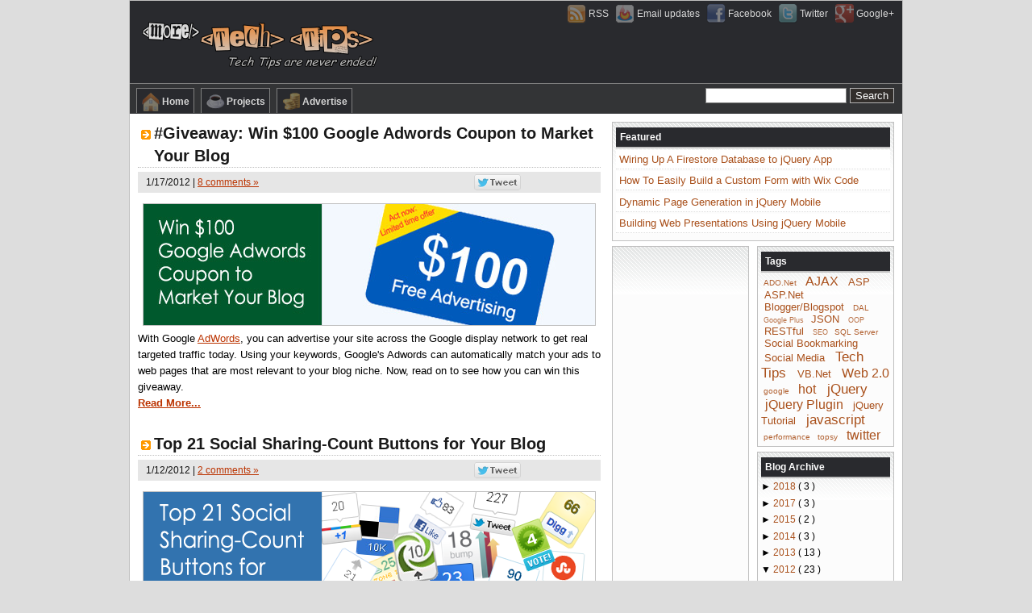

--- FILE ---
content_type: text/html; charset=UTF-8
request_url: http://www.moretechtips.net/2012/01/?widgetType=BlogArchive&widgetId=BlogArchive88&action=toggle&dir=open&toggle=YEARLY-1230728400000&toggleopen=MONTHLY-1325336400000
body_size: 23135
content:
<!DOCTYPE html>
<html itemscope='' itemtype='http://schema.org/Blog' xmlns='http://www.w3.org/1999/xhtml' xmlns:b='http://www.google.com/2005/gml/b' xmlns:data='http://www.google.com/2005/gml/data' xmlns:expr='http://www.google.com/2005/gml/expr'>
<head>
<link href='https://www.blogger.com/static/v1/widgets/2944754296-widget_css_bundle.css' rel='stylesheet' type='text/css'/>
<meta content='width=device-width, initial-scale=1' name='viewport'/>
<meta content='text/html; charset=UTF-8' http-equiv='Content-Type'/>
<meta content='blogger' name='generator'/>
<link href='http://www.moretechtips.net/favicon.ico' rel='icon' type='image/x-icon'/>
<link href='http://www.moretechtips.net/2012/01/' rel='canonical'/>
<link rel="alternate" type="application/atom+xml" title="More Tech Tips! - Atom" href="http://www.moretechtips.net/feeds/posts/default" />
<link rel="alternate" type="application/rss+xml" title="More Tech Tips! - RSS" href="http://www.moretechtips.net/feeds/posts/default?alt=rss" />
<link rel="service.post" type="application/atom+xml" title="More Tech Tips! - Atom" href="https://www.blogger.com/feeds/965058134986433841/posts/default" />
<!--Can't find substitution for tag [blog.ieCssRetrofitLinks]-->
<meta content='More Tech Tips provides technology tips on web development, programming, blogging and social media tools.' name='description'/>
<meta content='http://www.moretechtips.net/2012/01/' property='og:url'/>
<meta content='More Tech Tips!' property='og:title'/>
<meta content='More Tech Tips provides technology tips on web development, programming, blogging and social media tools.' property='og:description'/>
<title>
January 2012
</title>
<meta content='January 2012' lang='EN' name='DC.title'/>
<meta content='blog' property='og:type'/>
<meta content='More Tech Tips' property='og:site_name'/>
<meta content='1573077595' property='fb:admins'/>
<meta content='b201f788d73cdddb2e6c8fc5effd58de' name='verify-blogdash'/>
<link href='https://plus.google.com/118211149935481259253' rel='me' type='text/html'/>
<meta HTTP-EQUIV='Content-Language' content='EN'/>
<link href='http://purl.org/dc/elements/1.1/' rel='schema.DC'/>
<link href='http://purl.org/dc/terms/' rel='schema.DCTERMS'/>
<meta content='Mike More' name='DC.creator'/>
<meta content='Text' name='DC.type' scheme='DCTERMS.DCMIType'/>
<meta content='text/html; charset=UTF-8' name='DC.format'/>
<meta content='http://www.moretechtips.net' name='DC.identifier' scheme='DCTERMS.URI'/>
<meta content='EN' name='DC.language' scheme='DCTERMS.RFC1766'/>
<meta content='pzX2iyKu22WuNpoSwtYDxgJAfiA/5Kyz/OhzywQ2FiI=' name='verify-v1'/>
<meta content='lTJAJhZ4CWONNWUrX3KGeeLYjDBFvCGe4dTRY2wKQD4=' name='verify-v1'/>
<meta content='b39a85fe1a1f47dcd4b95439871c76c7' name='verify_w'/>
<meta content='2ed1cee3716d54ae' name='y_key'/>
<meta content='9BC9133686' name='blogcatalog'/>
<meta content='fgmitkw' name='verify-postrank'/>
<meta content='3bt4lm6' name='verify-postrank'/>
<meta content='BA4F9BD49500C70C3BB62623547FFBE5' name='msvalidate.01'/>
<meta content='117967f8c6b1ed966c1aa1793e47ec16' name='verifyownership'/>
<style id='page-skin-1' type='text/css'><!--
#navbar-iframe, #Navbar1{ height:0px; visibility:hidden; display:none}
#WelcomePlaceHolder{ display:none; Border:silver 2px solid; width:240px; height:125px; padding:2px 2px 2px 80px; background:url('https://blogger.googleusercontent.com/img/b/R29vZ2xl/AVvXsEjOaEAK5RaddyFy8WrEDDwkDCvP1fKT_a-FoBzHRNiV8UPDDsp_VpvSj9k1VpjAhJXNrf9j_NRuQroqVFeCIgznlntbvDYfWQZE9ddO0SeXxodJYbFMLqKyDfrk8uS51r-7RmQTt2R__S2P/s144/Welcome.gif') no-repeat left center; font-size:23px; color:#333333; margin:5px}
A.CloseButton{ font-size:11px; font-weight:bolder; color:black; border:silver 2px solid; text-decoration:none; float:right; padding:2px;}
A.CloseButton:hover{ border:gray 2px outset; text-decoration:none}
.TestTable{ Border-collapse:collapse; border-color:gray}
.TestTable TH{ font-size:80%; background-color:#333333; color:white; padding:2px}
.TestTable TD{ Border-collapse:collapse; font-size:80%; font-weight:bolder; background-color:#F6F6F6; padding:2px}
.SmallTable {font-size:90%; }
body{
margin:0; padding:0;
font:x-small Trebuchet MS, Verdana, Arial, Sans-serif;
font-size:small;
color:#000000;
background:#ddd;}
a{color:#BB3300; text-decoration:underline}
h2 a{text-decoration:none}
img{border:0; max-width:100%; height:auto}
#outer-wrapper{
font:normal normal 100% 'Trebuchet MS',Verdana,Arial,Sans-serif; max-width:958px; margin:0 auto; padding:0;
background:white url(https://blogger.googleusercontent.com/img/b/R29vZ2xl/AVvXsEhtCdxTpRlKe_LrF6w6necF_gxMlObLj4tqKpqAmIQoHGxh3_v4_ynZLTcGxcQ0065DTUXxOZP9kWkQdpjtfmzbZ1XUqCL1czYRbnOBElzdjAxkANcVO60RwoTs3RYKKt0u03vRd_3yRPad/s400/bg.gif) repeat-x left top;
border:silver 1px solid;
}
#header{
margin:0; min-height:102px; border-bottom:#7f7f7f 1px solid;
background:#292A2E url(http://dl.dropbox.com/u/3593336/bg.jpg) no-repeat left -100px;
overflow:hidden;
}
#header .blogtitle{ float:left;}
#header-ad-area{width:470px; float:right;}
#header-ad{
display:none;
width:480px;
height:60px;
overflow:hidden;
margin:0 10px 0 0;
position:relative;
}
#header-ad a{
width:468px;
height:60px;
display:block;
float:right;
position:relative;
text-decoration:none;
outline:none;
color:#d6d6d6;
}
#header-ad a:hover{
color:#FEAE35;
}
#header-ad a span{
display:block;
position:absolute;
z-index:5;
right:0;
bottom:5px;
}
#header-ad i{
color:#666;
display:block;
position:absolute;
z-index:1;
top:5px;
right:0;
font-size:80%;
}
#blog-pager-newer-link{float:left}
#blog-pager-older-link{float:right}
#blog-pager{padding:50px 15px 0px; text-align:center}
.blog-pager a{color:#BB3300}
.blog-pager a:hover{color:#CC6633}
.feed-links a{color:#BB3300}
.feed-links a:hover{color:#CC6633}
.jump-link a,.jump-link a:hover{
font-weight:bolder;
}
#backlinks-container{color:#000; list-style-type:none; margin:1.5em 0pt 0pt;}
#blogtitle{ padding-left:10px; padding-top:20px;}
#blogtitle h1{ display:none}
/*-- (Menu/Nav) --*/
#nav{background:#333436; height:32px; padding:5px 0 0 0; margin-bottom:10px}
#nav-left{float:left; display:inline; width:540px}
#nav-right{float:right; display:inline; width:260px;text-align:right;padding-right:10px}
#nav-rss {float:right; padding:4px 10px 6px 0; font:12px Arial, Sans-serif;}
#nav-rss ul {margin:0}
#nav-rss ul li{ float:left; line-height:24px; list-style:none; margin-bottom:0; margin-left:8px;}
#nav-rss a{ text-decoration:none; color:#d6d6d6;}
#nav-rss a:hover{ text-decoration:none; color:#FEAE35;}
#nav-rss a span{
width:24px; height:24px; margin-right:3px; display:block; float:left;
background:transparent url(https://blogger.googleusercontent.com/img/b/R29vZ2xl/AVvXsEiIl649HwQCdfxXdeXQ87xP2_TD7zFHHj5hecDI0dmJ25BBEqj3tQve_9pzC3npRW8wIwjp8HuALs0-tWE3EaP38mST6Qs2IMdgh20SYdPEkRry4owdW-HXXpdCxRzI1KmF1cduNZc-K7A/s400/icons.png) no-repeat;
opacity:0.4;
filter:alpha(opacity=40)
}
#nav-rss a:hover span{
opacity:1;
filter:alpha(opacity=100);
}
#rss-rss a span{background-position:-24px 0}
#rss-mail a span{background-position:-48px 0}
#rss-facebook a span{background-position:-216px 0}
#rss-twitter a span{background-position:-240px 0}
#rss-google a span{background-position:-264px 0}
#nav ul{position:relative; overflow:hidden; padding-left:8px; margin:0;}
#nav ul li{ float:left; list-style:none; margin-bottom:0;}
#nav ul li a, #nav ul li a:visited{
font:bold 12px Verdana,Arial,Helvetica,sans-serif;
display:block; color:#d6d6d6; margin:0 8px 0 0; height:25px; line-height:24px;
padding:4px 5px 1px 5px; border:gray 1px solid; font-weight:bold; border-bottom:none; text-decoration:none;
background:#292A2E url(http://dl.dropbox.com/u/3593336/bg.jpg) no-repeat -85px -110px;
}
#nav ul li a:hover{ color:#e6e6e6; padding:3px 5px 2px 5px; text-decoration:none;
background-position:-87px -112px;
}
#nav a span{
width:24px; height:24px; margin-right:2px; display:inline; float:left;
background:transparent url(https://blogger.googleusercontent.com/img/b/R29vZ2xl/AVvXsEgcZYEVKr1hL8TwWFkqKSE5jYKVUQ8B7NseKNutpS6aAXbtQobcXD7GdjZG9I6iJhibcJ1jmsexvAcLsmMoX35LW6bDf13JCKx3cwMCiByAKDRb_hzlEratNFV180J7lmf5BLQ2XiHbdjTl/s400/icons.png) no-repeat;
opacity:0.4;
filter:alpha(opacity=40);
}
#nav a:hover span{
opacity:1;
filter:alpha(opacity=100);
}
#nav-home a span{background-position:-72px 0}
#nav-contact a span{background-position:-96px 0}
#nav-twitter a span{background-position:-120px 0}
#nav-projects a span{background-position:-144px 0}
#nav-advertise a span{background-position:-168px 0}
#nav-submit a span{background-position:-192px 0}
/*-- (Search) --*/
.input{ font-family:Arial; color:#000; border:1px solid gray;}
.button {color:white; background-color:#322E2B; border:1px solid #b3b3b3;}
#contentwrapper{margin:10px; }
#content{float:left; width:574px; padding:0; margin:0; }
/*-- (Body-Ad) --*/
#body-ad{
margin:0 0 10px 0;
border-top:#e0e0e0 1px solid;
border-bottom:#e0e0e0 3px double;
background:#f2f2f2;
font-weight:bold;
color:#333;
padding:8px;
}
#body-ad i{
display:block;
text-align:right;
font-size:10px;
line-height:10px;
color:#666;
font-weight:lighter;
margin:0 0 0 0;
}
#body-ad a{
}
/*-- (Sidebar) --*/
#sidebar-right{ float:right; width:350px;  padding:0 0 5px 0px}
#sidebar-right .widget{padding:4px; margin-bottom:6px; border:silver 1px solid;
background:#fcfcfc url(https://blogger.googleusercontent.com/img/b/R29vZ2xl/AVvXsEhtCdxTpRlKe_LrF6w6necF_gxMlObLj4tqKpqAmIQoHGxh3_v4_ynZLTcGxcQ0065DTUXxOZP9kWkQdpjtfmzbZ1XUqCL1czYRbnOBElzdjAxkANcVO60RwoTs3RYKKt0u03vRd_3yRPad/s400/bg.gif) repeat-x left top;
}
#lsidebar{float:left; width:170px}
#rsidebar{float:right; width:170px;}
#sidebar-right .widget h2, #sidebar-right h2{
font:bold 12px Verdana,Arial,Helvetica,sans-serif;
margin:2px 0 2px 0; color:#FFFFFF; padding:5px;
border-bottom:silver 2px solid;
background:#292A2E url(http://dl.dropbox.com/u/3593336/bg.jpg) no-repeat 0 -140px;
}
#sidebar-right .widget h2 a, #sidebar-right h2 a{ color:#FFC876; text-decoration:none;}
#sidebar-right .widget h2 a:hover, #sidebar-right h2 a:hover{ color:#FEAE35; text-decoration:underline;}
#sidebar-right a{color:#a9501b; text-decoration:none}
#sidebar-right a:hover{color:#CC6633}
#sidebar-right ul{list-style-type:none; margin:0 0 5px 0; padding:0}
#sidebar-right ul li{background-color:#fff; border-bottom:1px dotted #ddd; margin-bottom:0.2em; padding:0.3em}
#sidebar-right ul li ul{list-style-type:square; margin-left:1.5em; padding:0; border:0}
#sidebar-right ul li ul li{border:0}
.navigation{display:block; text-align:center; margin-top:10px; margin-bottom:60px}
/* Comments */
.comment-form{
max-width:580px;
}
.comments{color:#000; margin:1.5em 0pt 0pt; padding:0pt}
.comments a{color:#BB3300}
.comments h3{font-size:1.6em}
.commentlist{color:#000; list-style-type:none; margin:1.5em 0pt 0pt; padding:0pt}
.commentlist li{margin-bottom:2em; padding:0.5em}
.alt1{border:1px solid #F2F0E8;}
li.author-comment{
border:1px solid silver;
background:white url(https://blogger.googleusercontent.com/img/b/R29vZ2xl/AVvXsEhtCdxTpRlKe_LrF6w6necF_gxMlObLj4tqKpqAmIQoHGxh3_v4_ynZLTcGxcQ0065DTUXxOZP9kWkQdpjtfmzbZ1XUqCL1czYRbnOBElzdjAxkANcVO60RwoTs3RYKKt0u03vRd_3yRPad/s400/bg.gif) repeat-x left top;
}
div.avatar-image-container {
float:left;
margin-right:5px;
}
div.avatar-image-container img{
background:white url(https://blogger.googleusercontent.com/img/b/R29vZ2xl/AVvXsEh1ms3hBekjtMBmzVAkkHajy6gYW_qd_ilbVz7UxWXUTNrUqi-wt1r70zT-8nur2ixKYTd2rhRASREe8rOCb4tDqnJ_SC1LLl8vSn-tZSKgEKfELXcDcEuQwB1FRyfDA5bkzIVHtOb5tDht/s400/avatar.jpg) repeat-x center center;
border:silver 1px solid;
width:35px;
height:35px;
}
/*
li.author-comment .commenttext{
clear:both;
}*/
.comment-footer a{color:#BB3300}
span.delete-comment-icon{text-decoration:none}
/*-- (Post) --*/
.entrytitle h2{margin:0px; font-weight:bold; font-size:20px; line-height:28px; padding-left:20px; margin-bottom:5px; background:url(http://www2.blogblog.com/rounders2/icon_arrow.gif) no-repeat 4px 10px; border-bottom:silver 1px dotted}
.entrytitle h2 a{color:#191919; text-decoration:none;}
.entrytitle h2 a:hover{color:#CC6633; text-decoration:none;}
.entrytitle .meta, div.post-body .meta{
background-color:#e6e6e6; padding:3px 3px 3px 10px; color:#111; font-size:12px; margin-bottom:8px; line-height:20px
}
div.post-body .meta{margin:14px 0}
.entrytitle .meta a{color:#BB3300}
.entrytitle .meta a:hover{color:#CC6633}
.social-header{ float:right; height:22px; width:280px }
.social-header iframe
,.social-header div.delic-wide
,.social-header div.bitly-wide
,.social-header a
{display:block; float:right; margin:0 3px;}
/*-------------------------------- Tw-FB-Share */
a.share-button-60{
display:block;
text-decoration:none;
outline:none;
background:url(https://blogger.googleusercontent.com/img/b/R29vZ2xl/AVvXsEictcKw5yCcyTgFV5C757fxfE5KZFG_KwIahcg-HnThJhhjCpHCAAio1MRh3wEvX1WUTZ7EiUWAKlEdOLoilXMUmZYJyBYt-eVV6tMCz9G41gR6UScI-j46JTvekh0_RRX3txJ1Nh5BZ20/s400/tw-fb-2.png);
height:20px;
width:60px;
overflow:hidden;
opacity:0.7;
filter:alpha(opacity=70);
margin:0 0 0 2px;
}
a.share-button-60:hover{
opacity:1;
filter:alpha(opacity=100)
}
a.twitter-button-60{
font-size:0;
line-height:0;
width:58px;
background-position:-60px 0;
}
.post{margin-bottom:2em; line-height:20px}
.post a, .commentlist a, .navigation a{color:#BB3300}
.post a:hover, .commentlist a:hover, .navigation a:hover{color:#ca1717}
.post blockquote{color:#666; margin:0 30px 20px 30px; padding:0 0 0 10px; border:2px solid #fff; border-left:2px solid #A4A1A1}
.profile-img{float:left; border:silver 1px solid; margin:3px}
.profile-data {font-weight:Bold; margin:0px;}
.profile-textblock {margin:0px;}
/* -------------- Author */
.post .author-profile{
border-top:#e8e8e8 1px solid;
border-bottom:#eee 2px double;
background:#f9f9f9;
padding:5px;
margin:15px 0 5px 0;
}
.post .author-profile hr{ display:none }
.post .author-profile img{
display:block;
float:left;
margin:0 10px 5px 0;
border:#eee 1px solid;
width:80px;
height:80px;
}
.post .author-profile .name{ color:#666  }
.post .author-profile .name b{ color:#333 }
.post .author-profile .about{ color:#333 }
/*-- (Footer) --*/
#footer {background-color:#262626; margin:0; padding:8px; font-size:11px; color:#CCC}
#footer a{color:#dfdfdc; text-decoration:none;}
#footer a:hover{color:white; text-decoration:none;}
#footer .left{float:left; max-width:780px}
#footer .right{float:right; width:100px; text-align:right}
.clear{clear:both}
#cols-wrapper {
background:black url(http://dl.dropbox.com/u/3593336/bg.jpg) no-repeat left top;
margin:5px 0 0 0;
padding:30px 0 0 0;
overflow-y:auto;
border-top:silver 1px solid;
border-bottom:#666 1px double;
}
.col {
margin:8px 8px 0 8px;
color: silver;
float:left;
width:300px;
}
.col a, .col a:visited {
color: silver;
text-decoration: none;
}
.col a:hover {
color: #FFF;
text-decoration:none;
}
.col h2{
color: #FBFBF7;
text-transform: uppercase;
margin: 0;
padding: 4px;
font-weight: lighter;
font-size: 18px;
}
.col ul{
list-style-type: none;
margin: 0;
padding: 0;
}
.col ul li{
list-style-type: none;
}
.col ul li a{
display:block;
margin: 0 0 4px 0;
padding:4px 3px 5px 3px;
border-bottom:#606060 1px outset;
}
.col ul li a:hover{
padding:4px 2px 5px 4px;
background:#282828;
}
.col .widget{
margin-bottom:8px;
}
/*-----RSS Form  ----*/
#rss-form{
background:url(https://blogger.googleusercontent.com/img/b/R29vZ2xl/AVvXsEjSKW3wS1YNYF96D0Bx3j9oiKm8QAJ2KIoOYX_RQ_xk6RPdE-Qo-5JHYMbzSfdLi8kMRzDLhxQOTsma7FzsRz1Cp-SjYZYxzjj6VhdPfrTZZFennYs-gMU29X7qqnrFulBBZyDOPSB0KYCw/s400/rss-128.png) no-repeat right -3px;
padding:3px 0 0 0;
opacity:0.5;
filter:alpha(opacity=50);
}
#rss-form:hover{
opacity:1;
filter:alpha(opacity=100);
}
#rss-form form{
border:1px solid #606060;
padding:5px;
margin:0;
}
#rss-form .input{
width:175px;
}
#rss-form p{
margin:3px 0 3px 0;
padding:0;
}
.rss-16 {
line-height:16px;
height:16px;
width:16px;
display:block;
float:left;
margin:0 2px 0 2px;
background:url(https://blogger.googleusercontent.com/img/b/R29vZ2xl/AVvXsEgC1u1-fC2aloPisixN6psHLt0hM1cTNZZoS79fsXkN2QMiCwDfImjTZqF6zADlnbWLJ7AbHrlak_gfO0iGGkwixUsbMziQN9oQivwVlkAu6wWrHJ8p6Ha8RwDeoupNy61NNUqnFlR4QsrS/s400/rss-16.png) no-repeat;
}
/*-- (Sidebar) --*/
.widget{margin:0pt; padding:0pt}
.comment-author{padding:5px 0px 0px 15px; margin:0px}
.comment-body{padding:0px 15px 20px 15px; margin:0px}
.comment-footer{padding:0px 0px 0px 15px; margin:0px}
.post-feeds{padding:5px 15px 0px}
.BlogArchive #ArchiveList ul li { font-size:12px; padding-top:0}
/* -- Code CSS -- */
Code{width:98%; max-height:150px; white-space: nowrap; overflow:scroll; padding:5px; border:gray 2px double; display:block; background-color:#F9F9F9; font-family:'lucida console',fixed; font-size:11px;}
Code.short{height:auto}
Code.auto{max-height:none}
b.Kw{color:blue !important}
b.Cm , b.Cm b.Kw , b.Cm b.qs{color:green !important; font-weight:lighter !important}
b.qs, b.qs b.Kw{color:maroon !important; font-weight:lighter !important}
/*-- Blogger Cloud! --*/
span.label-size-1 {font-size:70%}
span.label-size-2 {font-size:80%}
span.label-size-4 {font-size:120%}
span.label-size-5 {font-size:130%}
div.cloud-label-widget-content{text-align:left}
span.label-size{margin-bottom:0.2em; padding:0.3em}
/*-- Sample Tag cloud -- */
#Label100{ border:#c0c0c0 1px solid; padding:5px; margin-bottom:10px; background:white url(https://blogger.googleusercontent.com/img/b/R29vZ2xl/AVvXsEhtCdxTpRlKe_LrF6w6necF_gxMlObLj4tqKpqAmIQoHGxh3_v4_ynZLTcGxcQ0065DTUXxOZP9kWkQdpjtfmzbZ1XUqCL1czYRbnOBElzdjAxkANcVO60RwoTs3RYKKt0u03vRd_3yRPad/s400/bg.gif) repeat-x left top}
#Label100 h2{
font:bold 1.0em Verdana,Arial,Helvetica,sans-serif; margin:2px 0 2px 0; color:#FFFFFF; padding:5px; border-bottom:silver 2px solid;
background:black url(http://dl.dropbox.com/u/3593336/bg.jpg) no-repeat left -20px;
}
#Label100 h2 a{ color:#FFC876; text-decoration:none}
#Label100 h2 a:hover{ color:#FFB951; text-decoration:underline}
#Label100 ul{list-style-type:none}
#Label100 li{border-bottom:1px dotted #DDDDDD; padding:0.2em}
#Label100 ul{list-style-type:none; margin:0 0 0 0; padding:0}
/* lower frequency tags*/
li.cloud-percent1{font-size:70%}
li.cloud-percent2{font-size:80%}
li.cloud-percent3{font-size:80%}
li.cloud-percent4{font-size:90%}
li.cloud-percent5{font-size:100%}
/* higher frequency tags*/
li.cloud-percent6{font-size:110%; font-weight:100;}
li.cloud-percent6{font-size:110%; font-weight:100;}
li.cloud-percent7{font-size:120%; font-weight:200;}
li.cloud-percent8{font-size:130%; font-weight:300;}
li.cloud-percent9{font-size:140%; font-weight:400;}
li.cloud-percent10{ font-size:150%; font-weight:500;}
/* container div */
.Label div {
white-space:normal;
}
/*----------------------------- trackbacks-footer */
#trackbacks-footer{
margin:4px 0 0 0;
padding:0 4px 0 4px;
font-size:11px;
}
/* ul list */
ul.ttw-inner{ border-top:gray 1px dotted; padding:0; margin:0; height:60px;}
ul.ttw-inner li{ float:left; margin:2px; list-style-type:none; position:relative; height:56px; padding:0; overflow:hidden;}
ul.ttw-inner span.ttw-author-img{ display:block; width:50px; height:50px; margin:0 5px 0 0; overflow:hidden; left:0; position:absolute; }
ul.ttw-inner span.ttw-author-img img{ border:gray 1px solid}
ul.ttw-inner span.ttw-body { display:block; margin-left:55px; }
/* tweet meta */
ul.ttw-inner span.ttw-meta { display:block; margin:0; padding:0}
ul.ttw-inner span.ttw-meta a{ text-decoration:none; }
ul.ttw-inner span.ttw-meta a:hover{ text-decoration:underline; }
ul.ttw-inner a.ttw-info { font-weight:bold}
/*----------------------------- social-footer */
#social-footer{
margin:10px 0 0 0;
overflow:auto;
background:#fcfcfc url(https://blogger.googleusercontent.com/img/b/R29vZ2xl/AVvXsEhtCdxTpRlKe_LrF6w6necF_gxMlObLj4tqKpqAmIQoHGxh3_v4_ynZLTcGxcQ0065DTUXxOZP9kWkQdpjtfmzbZ1XUqCL1czYRbnOBElzdjAxkANcVO60RwoTs3RYKKt0u03vRd_3yRPad/s400/bg.gif) repeat-x scroll left top;
border-top:1px solid gray;
border-bottom:3px double silver;
}
#social-footer h2{margin:3px 3px 5px 3px; color:#333333; font-size:20px;}
/* SocialWidgets */
.SocialWidget,.FirstSocialWidget,.LastSocialWidget{
float:left;
background-color:white;
width:58px; height:76px;
border:#ddd 1px solid;
overflow:hidden;
text-align:center;
}
.SocialWidget,.FirstSocialWidget{margin-right:2px;}
.LastSocialWidget{ border-right:silver 1px solid}
/* for Delic*/
.SocialWidget div,.FirstSocialWidget div{margin:2px auto;}
#social-side{
float:right;
width:248px;
margin-right:10px;
}
#social-side1{
height:115px;
margin:5px 0 5px 0;
}
#social-side1 iframe{width:52px; height:80px; border:none; margin:2px auto; overflow:hidden}
#social-side1 iframe#dumpifr{display:inline; margin:0; width:1px; height:1px; border:none; overflow:hidden}
/*------------------- #social-side2 */
#social-side2{
overflow:hidden;
margin:15px 0 5px 0;
}
#social-side2 Li{
float:left;
list-style:none;
margin:0 1px 5px 0;
}
a.sc_40{
width:40px; height:40px;
display:block;
float:left;
background:transparent url(https://blogger.googleusercontent.com/img/b/R29vZ2xl/AVvXsEgo-vUMSFeifV58S8p0hRwMtxjsFYswDisUvrcT7yDsJHhHsu41N1C_MbyANKKVTJ_ds1yjYufmb8TwdWS6q0bIBYLy3ehjizSn-7h8xacYmFDSgKAZmHxhpEEzgoGUrutXyD5sXi773T8/s400/social-40.png) no-repeat;
opacity:0.5;
outline: none;
text-decoration:none;
}
a.sc_40:hover,a.sc_40:focus{
opacity:1;
outline:none;
text-decoration:none;
}
a.delicious_40		{background-position:0 0}
a.digg_40			{background-position:-40px 0}
a.facebook_40		{background-position:-80px 0}
a.google_40			{background-position:-120px 0}
a.linkedin_40		{background-position:-160px 0}
a.reddit_40			{background-position:-200px 0}
a.rss_40			{background-position:-240px 0}
a.stumbleupon_40	{background-position:-280px 0}
a.twitter_40		{background-position:-320px 0}
a.design_float_40	{background-position:-360px 0}
a.forrst_40			{background-position:0 -40px}
a.mail_40			{background-position:-40px -40px}
a.web_blend_40		{background-position:-80px -40px}
a.design_bump_40	{background-position:-120px -40px}
a.diigo_40			{background-position:-160px -40px}
a.dzone_40			{background-position:-200px -40px}
a.hacker_news_40	{background-position:-240px -40px}
a.identica_40		{background-position:-280px -40px}
a.feedburner_40		{background-position:-320px -40px}
/*-------------------------------- Related posts*/
#related-side{
width:302px;
float:left;
margin:5px 4px 5px 10px;
}
#related-side ul{
margin:0;
padding:0;
list-style-type:none;
}
#related-side li{
list-style-type:none;
float:left;
margin:0 4px 2px 0;
padding:0;
}
#related-side li a{
display:block;
text-decoration:none;
outline:none;
position:relative;
width:96px;
height:92px;
overflow:hidden;
}
#related-side li a:hover{
text-decoration:none;
}
#related-side li img{
display:block;
border:none;
width:94px;
height:90px;
border:silver 1px solid;
position:absolute;
top:0;
left:0;
}
#related-side li strong{
background:black;
color:white;
z-index:5;
position:absolute;
top:0;
left:0;
width:90px;
height:86px;
border:black 3px solid;
opacity:0.80;
filter:alpha(opacity=80);
font-size:11px;
font-weight:lighter;
}
#related-side li a strong{
display:none;
}
#related-side li a:hover strong{
display:block;
float:left;
}
/*************************** recent posts */
#recent-posts{
height:210px;
overflow:hidden;
}
#recent-posts ul{
margin:0;
padding:0;
list-style-type:none;
}
#recent-posts li{
list-style-type:none;
float:left;
margin:0 0 8px 0;
padding:0;
}
#recent-posts li a{
display:block;
text-decoration:none;
outline:none;
position:relative;
width:290px;
height:79px;
overflow:hidden;
border:none;
padding:0;
margin:0;
opacity:0.60;
filter:alpha(opacity=60);
}
#recent-posts li a:hover{
text-decoration:none;
opacity:1;
filter:alpha(opacity=100);
}
#recent-posts li img{
display:block;
border:none;
width:288px;
border:#666 1px solid;
position:absolute;
top:0;
left:0;
}
.related-posts-loading {background:url(https://blogger.googleusercontent.com/img/b/R29vZ2xl/AVvXsEj2kq-_jQX1SpHH7CDK8mqyQY3vSmVTM5a_XVp865QlEl6l0aNTNySH9ckE1WCdr3134NQyxn7KPWzIYyoz5q8l8MkOrSCf05b4PmjALRfnxFdesKWsZBfOYYfmjMzWR9UVxH5fCj_gMhBn/s144/Load.gif) no-repeat right top;}
/* get widget */
.get-widget-social,.get-widget-related{	display:inline;}
.get-widget-social a,.get-widget-related a{ font-weight:lighter; font-size:9px; text-decoration:none !important; color:gray;}
/** BlogBar **/
div.my-blog-bar{ position:relative; height:35px;}
div.mbb-inner{ border:silver 1px solid; padding:4px 12px 8px; margin:0 78px 0 0; position:relative; overflow:hidden;}
div.mbb-inner h2{ float:left; font-size:12px; margin:2px 4px 0 0; line-height:1.4em;}
div.mbb-inner ul{float:left; padding:0 0 0 0; margin:0 0 0 0; }
div.mbb-inner li{ margin:0 0 0 0; line-height:1.4em; list-style-type:none; width:790px; height:22px; overflow:hidden}
div.mbb-inner li a{text-decoration:none}
span.mbb-by{color:gray}
div.mbb-url{ color:green}
/** Powered by Style **/
div.mbb-branding{ margin-top:0; position:absolute; right:0; top:0; width:75px;}
div.mbb-branding-text{ color:gray; font-size:10px;}
a.mbb-branding-link img{ border-width:0}
/* Connect */
#col4 { padding:3px 5px 2px 5px; }
#connect span{
display:block;
line-height:25px;
color:white;
font-size:13px;
}
#connect a{
margin:0 2px;
}
#connect a:hover,#connect a:focus{
opacity:1;
filter:alpha(opacity=100);
color:white;
outline: none;
}
/* Util */
a.ouline-none,a.ouline-none:focus{
outline:none;
}
.widget-item-control{
display:none !important;
}
/* wire */
body#layout #sidebar
,body#layout #outer-wrapper
,body#layout #sidebar-wrapper
,body#layout #header
,body#layout #contentwrapper
{padding:0}
body#layout #header-ad-area
,body#layout #nav
,body#layout #footer
{display:none !important}
body#layout #outer-wrapper{width:964px; margin-left:auto; margin-right:auto}
body#layout #header{width:964px; margin-left:auto; margin-right:auto}
body#layout #LinkList1{padding:0px 3px; margin-left:auto; margin-right:auto}
body#layout #HTML3{padding:0px 3px; margin-left:auto; margin-right:auto}
body#layout #lsidebar{width:50%; padding:0px 3px; float:left; margin-left:auto; margin-right:auto}
body#layout #rsidebar{width:50%; padding:0px 3px; float:right; margin-left:auto; margin-right:auto}
body#layout #content{margin-left:0px; margin-right:0px; width:368px; padding:0 0 0 0px}
body#layout #sidebar-right{margin-left:0px; margin-right:0px; width:371px; padding:0 0 0 0px}
body#layout #contentwrapper{width:964px; margin-left:auto; margin-right:auto}
body#layout #header-in{margin-left:0px; margin-right:0px; width:740px}
body#layout #sidebar-wrapper{margin-left:0px; margin-right:0px; width:240px; padding:0 0 0 0px}
.ul-30 {
margin:0 !important;
list-style-type:none;
}
.ul-30 li{
float:left;
width:30%;
font-size:90%;
margin:4px 1px 0 2px;
}
.ul-50 {
margin:0 !important;
list-style-type:none;
}
.ul-50 li{
float:left;
width:46%;
font-size:90%;
height:35px;
margin:4px 5px 0 0;
}
/* Sidebar ads */
#sidebar-ads{
margin:0 12px;
}
#sidebar-ads .button{
width:125px;
height:125px;
overflow:hidden;
display:block;
float:left;
margin-top:8px !important;
margin-bottom:8px !important;
margin-left:15px !important;
margin-right:15px !important;
border:silver 1px double;
}
#sidebar-ads img{
border:0;
}
div#bsaz_1243738.adblock {
width:auto !important;
display:inline !important;
}
/* demo pages */
#demo-footer{ bottom:0; height:50px; left:0; position:fixed; text-align:center; width:100%; z-index:100; background:#2F3032;}
#demo-footer a.icon{ background:url(icon.gif) no-repeat; display:block; float:left; width:48px; height:48px; margin:0 10px 0 0;}
#demo-footer a.link{ display:block; float:right; margin:0 10px 0 10px; line-height:48px; color:white; text-decoration:none;}
#demo-footer a.link:hover{	text-decoration:underline;}
#sidebar-mid{
overflow:hidden;
clear:both;
}
/* responsive */
@media (max-width: 975px) {
#content, #sidebar-right{
width:auto;
float:none;
margin-bottom:30px;
}
#sidebar1, #sidebar-mid{
max-width:712px;
margin:0 auto 30px auto;
}
#sidebar1 .widget{
float:left;
width:336px;
margin-right:10px
}
#lsidebar{
margin-right:12px;
}
#rsidebar{
float:left;
width:520px;
}
#cols-wrapper .col{
width:47%;
}
}
@media (max-width: 850px) {
#nav ul li a, #nav ul li a:visited{
margin:0;
}
#nav a span{
display:none
}
#nav-left{
width:480px;
}
}
@media (max-width: 760px) {
#nav-right{
display:none
}
#sidebar1, #sidebar-mid{
max-width:336px;
}
#sidebar1 .widget{
float:none;
width:auto;
margin:0 0 30px 0;
}
#lsidebar{
display:none
}
#rsidebar{
width:auto;
}
#rsidebar .widget{
margin-bottom:30px;
}
#footer .right{
margin-bottom:30px;
}
}
@media (max-width: 670px) {
#cols-wrapper .col{
float:none;
margin:0 auto 30px auto;
width:auto;
max-width:300px;
}
#nav-right, #header-ad-area{
display:none
}
#related-side, #social-side{
float:none;
overflow:hidden;
margin:15px auto;
}
}
@media (max-width: 512px) {
.post-ads{
display:none
}
#nav-projects{
display:none
}
}

--></style>
<script src='http://ajax.googleapis.com/ajax/libs/jquery/1.3.2/jquery.min.js' type='text/javascript'></script>
<script>
	//<![CDATA[	
	  (function(i,s,o,g,r,a,m){i['GoogleAnalyticsObject']=r;i[r]=i[r]||function(){
	  (i[r].q=i[r].q||[]).push(arguments)},i[r].l=1*new Date();a=s.createElement(o),
	  m=s.getElementsByTagName(o)[0];a.async=1;a.src=g;m.parentNode.insertBefore(a,m)
	  })(window,document,'script','//www.google-analytics.com/analytics.js','ga');

	  ga('create', 'UA-5465067-1', 'auto');
	  ga('send', 'pageview');
	//]]>  
	</script>
<link href='https://www.blogger.com/dyn-css/authorization.css?targetBlogID=965058134986433841&amp;zx=cda316a5-7037-4ee6-a10d-fce959fb4667' media='none' onload='if(media!=&#39;all&#39;)media=&#39;all&#39;' rel='stylesheet'/><noscript><link href='https://www.blogger.com/dyn-css/authorization.css?targetBlogID=965058134986433841&amp;zx=cda316a5-7037-4ee6-a10d-fce959fb4667' rel='stylesheet'/></noscript>
<meta name='google-adsense-platform-account' content='ca-host-pub-1556223355139109'/>
<meta name='google-adsense-platform-domain' content='blogspot.com'/>

<!-- data-ad-client=ca-pub-2961814620253689 -->

</head>
<body>
<!-- body -->
<div id='outer-wrapper'>
<span style='display:none'>
<a href='#main'>
          skip to main 
        </a>
        |
        <a href='#sidebar'>
          skip to sidebar
        </a>
</span>
<!-- (Main) -->
<div id='header-wrapper'>
<div class='header section' id='header'>
<div id='header-inner'>
<div class='blogtitle'>
<div id='blogtitle'>
<a class='ouline-none' href='http://www.moretechtips.net/'>
<IMG SRC='https://blogger.googleusercontent.com/img/b/R29vZ2xl/AVvXsEh1-HUZb7j3mymaXrP10SYfecGP2HrkqXdgrsx4Qf7C5ZpJAYca-3SBnhM27aRJAdc-PYZN4htoxRkRlKwH0CDypzivrnS7ZibjUuluo5YE_fjin5vF4SM2LbCFd-79O-neKJbJEqXp2hmB/s400/logo.png' alt='More Tech Tips! | Technology tips on web development' title='More Tech Tips!'></IMG>
</a>
</div>
</div>
</div>
<div id='header-ad-area'>
<div id='nav-rss'>
<ul>
<li id='rss-rss'>
<a href='http://feeds2.feedburner.com/MoreTechTips' rel='alternate' target='_blank' type='application/rss+xml'>
<span></span>
                    RSS
                  </a>
</li>
<li id='rss-mail'>
<a href='http://feedburner.google.com/fb/a/mailverify?uri=MoreTechTips' target='_blank'>
<span></span>
                    Email updates
                  </a>
</li>
<li id='rss-facebook'>
<a href='http://www.facebook.com/moretechtips' target='_blank'>
<span></span>
                    Facebook	
                  </a>
</li>
<li id='rss-twitter'>
<a href='http://twitter.com/mike_more' target='_blank'>
<span></span>
                    Twitter	
                  </a>
</li>
<li id='rss-google'>
<a href='https://plus.google.com/+MoretechtipsNet' rel='publisher' target='_blank'>
<span></span>
                    Google+ 
                  </a>
</li>
</ul>
</div>
<div id='header-ad'>
<!-- <script type='text/javascript'> google_ad_client = &#39;ca-pub-9464686146570738&#39;; google_ad_host = &#39;pub-1556223355139109&#39;; google_ad_slot = &#39;4352889495&#39;; google_ad_width = 468; google_ad_height = 60; </script> <script src='http://pagead2.googlesyndication.com/pagead/show_ads.js' type='text/javascript'/> -->
</div>
</div>
</div>
<div style='clear:both'></div>
</div>
<!-- (Nav and Search Box) -->
<div id='nav'>
<div id='nav-left'>
<ul>
<li id='nav-home'>
<a href='http://www.moretechtips.net/'>
<span></span>
                Home
              </a>
</li>
<li id='nav-projects'>
<a href='http://www.moretechtips.net/p/projects.html'>
<span></span>
                Projects
              </a>
</li>
<li id='nav-advertise'>
<a href='http://www.moretechtips.net/p/advertise.html'>
<span></span>
                Advertise
              </a>
</li>
</ul>
</div>
<div id='nav-right'>
<form action='http://www.google.com/cse' id='cse-search-box'>
<input name='cx' type='hidden' value='partner-pub-9464686146570738:b4m0m9x9n8q'/>
<input name='ie' type='hidden' value='UTF-8'/>
<input class='input' name='q' size='20' type='text'/>
<input class='button' name='sa' type='submit' value='Search'/>
</form>
</div>
</div>
<!-- (Main) -->
<div id='contentwrapper'>
<div id='content'>
<!-- <b:if cond='data:blog.pageType == &quot;index&quot;'> <div id='body-ad'> <div class='content'> </div> <i>A d v e r t i s m e n t</i> </div> </b:if> -->
<div class='main section' id='main'><div class='widget Blog' data-version='1' id='Blog1'>
<div class='blog-posts'>
<!--Can't find substitution for tag [adStart]-->
<div class='post uncustomized-post-template'>
<div class='entrytitle'>
<a name='778280891534941648'></a>
<h2 itemprop='name'>
<a href='http://www.moretechtips.net/2012/01/giveaway-win-100-google-adwords-coupon.html'>
#Giveaway: Win $100 Google Adwords Coupon to Market Your Blog
</a>
</h2>
<div class='meta'>
<div class='social-header' data-title='#Giveaway: Win $100 Google Adwords Coupon to Market Your Blog' data-url='http://www.moretechtips.net/2012/01/giveaway-win-100-google-adwords-coupon.html'></div>
1/17/2012

                            | 
                            <a class='comment-link' href='http://www.moretechtips.net/2012/01/giveaway-win-100-google-adwords-coupon.html#comment-form' onclick=''>
8
comments
                                &#187;
                              
</a>
</div>
<div class='post-header-line-1'></div>
</div>
<div class='post-body'>
<p>
<div align="center">
<a href="http://www.moretechtips.net/2012/01/giveaway-win-100-google-adwords-coupon.html"><img alt="#Giveaway: Win $100 Google Adwords Coupon to Market Your Blog" border="0" height="150" itemprop="image" src="https://blogger.googleusercontent.com/img/b/R29vZ2xl/AVvXsEhLedMnalBBSJfI-XVeSH_vOGQ1VzTShL5Hw6OStZpy7y7o3c3spTvUQl9tc5YtztF1XqaFOGhzx411VeSMzXur0aGKhCqE8vMnX5ZpA7UnjtBLmeLOeQnzQGLHY-w4aHBlp5gNViIPDU0/s800/free-google-adWords-coupon.jpg" style="border: 1px solid silver;" width="560"></a></div>
<div itemprop="description">
With Google <a href="http://adwords.google.com/" target="_blank">AdWords</a>, you can advertise your site across the Google display network to get real targeted traffic today.&#160;Using your keywords, Google&#39;s Adwords&#160;can automatically match your ads to web pages that are most relevant to your blog niche. Now, read on to see how you can win this giveaway.</div>
<div class='jump-link'>
<script type='text/javascript'>
                            document.write('<\a href="http://www.moretechtips.net/2012/01/giveaway-win-100-google-adwords-coupon.html">Read More...<\/a>')
                          </script>
</div>
</p>
<div style='clear:both'></div>
</div>
<p class='post-footer-line post-footer-line-3'></p>
</div>
<div class='post uncustomized-post-template'>
<div class='entrytitle'>
<a name='6680889465679630463'></a>
<h2 itemprop='name'>
<a href='http://www.moretechtips.net/2012/01/top-21-social-sharing-count-buttons-for.html'>
Top 21 Social Sharing-Count Buttons for Your Blog
</a>
</h2>
<div class='meta'>
<div class='social-header' data-title='Top 21 Social Sharing-Count Buttons for Your Blog' data-url='http://www.moretechtips.net/2012/01/top-21-social-sharing-count-buttons-for.html'></div>
1/12/2012

                            | 
                            <a class='comment-link' href='http://www.moretechtips.net/2012/01/top-21-social-sharing-count-buttons-for.html#comment-form' onclick=''>
2
comments
                                &#187;
                              
</a>
</div>
<div class='post-header-line-1'></div>
</div>
<div class='post-body'>
<p>
<div align="center"><a href="http://www.moretechtips.net/2012/01/top-21-social-sharing-count-buttons-for.html"><img alt="Top 21 Social Sharing-Count Buttons for Your Blog" border="0" height="150" itemprop="image" src="https://blogger.googleusercontent.com/img/b/R29vZ2xl/AVvXsEgpXLoI5Vy_udE5lbGH8Fum8dKzZCRYlOqE7pjLCkDMEmBrpnRMufdm53modRTJcIdL-gOEgeeFXaxqLvjbZRPPpeKtCc76a-V-I4FxPl3Ylb2hsb9Dke86Ei5ttVrHOE1gqz_LJAM1kjc/s800/Social-Sharing-Count-Button.png" style="border: 1px solid silver;" width="560"></a></div>
<div itemprop="description">This time we go through the most popular social networks that provide sharing-count 
buttons, These buttons will encourage users to easily share your website 
with minimum clicks.</div>
<div class='jump-link'>
<script type='text/javascript'>
                            document.write('<\a href="http://www.moretechtips.net/2012/01/top-21-social-sharing-count-buttons-for.html">Read More...<\/a>')
                          </script>
</div>
</p>
<div style='clear:both'></div>
</div>
<p class='post-footer-line post-footer-line-3'></p>
</div>
<!--Can't find substitution for tag [adEnd]-->
</div>
<div class='blog-pager' id='blog-pager'>
<span id='blog-pager-newer-link'>
<a class='blog-pager-newer-link' href='http://www.moretechtips.net/search?updated-max=2012-06-05T06:19:00%2B10:00&max-results=6&reverse-paginate=true' id='Blog1_blog-pager-newer-link' title='Newer Posts'>
Newer Posts
</a>
</span>
<span id='blog-pager-older-link'>
<a class='blog-pager-older-link' href='http://www.moretechtips.net/search?updated-max=2012-01-12T10:44:00%2B11:00&max-results=6' id='Blog1_blog-pager-older-link' title='Older Posts'>
Older Posts
</a>
</span>
<a class='home-link' href='http://www.moretechtips.net/'>
Home
</a>
</div>
<div class='clear'></div>
<div class='blog-feeds'>
<div class='feed-links'>
Subscribe to:
<a class='feed-link' href='http://www.moretechtips.net/feeds/posts/default' target='_blank' type='application/atom+xml'>
Comments
                      (
                      Atom
                      )
                    </a>
</div>
</div>
</div></div>
</div>
<!-- (Sidebar) -->
<div id='sidebar-right'>
<div class='sidebar section' id='sidebar1'><div class='widget LinkList' data-version='1' id='LinkList1'>
<h2>
Featured
</h2>
<div class='widget-content'>
<ul>
<li>
<a href='http://www.moretechtips.net/2018/07/firestore-database-to-jquery.html'>
Wiring Up A Firestore Database to jQuery App
</a>
</li>
<li>
<a href='http://www.moretechtips.net/2018/03/custom-form-wix-code.html'>
How To Easily Build a Custom Form with Wix Code 
</a>
</li>
<li>
<a href='http://www.moretechtips.net/2012/07/dynamic-page-generation-in-jquery.html'>
Dynamic Page Generation in jQuery Mobile
</a>
</li>
<li>
<a href='http://www.moretechtips.net/2012/07/building-web-presentations-using-jquery.html'>
Building Web Presentations Using jQuery Mobile
</a>
</li>
</ul>
<div class='clear'></div>
</div>
</div><div class='widget Navbar' data-version='1' id='Navbar1'><script type="text/javascript">
    function setAttributeOnload(object, attribute, val) {
      if(window.addEventListener) {
        window.addEventListener('load',
          function(){ object[attribute] = val; }, false);
      } else {
        window.attachEvent('onload', function(){ object[attribute] = val; });
      }
    }
  </script>
<div id="navbar-iframe-container"></div>
<script type="text/javascript" src="https://apis.google.com/js/platform.js"></script>
<script type="text/javascript">
      gapi.load("gapi.iframes:gapi.iframes.style.bubble", function() {
        if (gapi.iframes && gapi.iframes.getContext) {
          gapi.iframes.getContext().openChild({
              url: 'https://www.blogger.com/navbar/965058134986433841?origin\x3dhttp://www.moretechtips.net',
              where: document.getElementById("navbar-iframe-container"),
              id: "navbar-iframe"
          });
        }
      });
    </script><script type="text/javascript">
(function() {
var script = document.createElement('script');
script.type = 'text/javascript';
script.src = '//pagead2.googlesyndication.com/pagead/js/google_top_exp.js';
var head = document.getElementsByTagName('head')[0];
if (head) {
head.appendChild(script);
}})();
</script>
</div></div>
<div id='sidebar-mid'>
<div id='lsidebar'>
<div class='sidebar-left section' id='sidebar-left'><div class='widget HTML' data-version='1' id='HTML2'>
<div class='widget-content'>
<script async src="//pagead2.googlesyndication.com/pagead/js/adsbygoogle.js"></script>

<ins class="adsbygoogle"
     style="display:inline-block;width:160px;height:600px"
     data-ad-client="ca-pub-2961814620253689"
     data-ad-slot="7113935054"></ins>
<script>
(adsbygoogle = window.adsbygoogle || []).push({});
</script>
</div>
<div class='clear'></div>
</div></div>
</div>
<div id='rsidebar'>
<div class='rsidebar123 section' id='sidebar123'><div class='widget Label' data-version='1' id='Label1'>
<h2>
Tags
</h2>
<div class='widget-content cloud-label-widget-content'>
<span class='label-size label-size-2'>
<script type='text/javascript'>
                              document.write('<\a'+' rel="nofollow" href\="http://www.moretechtips.net/search/label/ADO.Net">ADO.Net</\a>');
                            </script>
</span>
<span class='label-size label-size-4'>
<script type='text/javascript'>
                              document.write('<\a'+' rel="nofollow" href\="http://www.moretechtips.net/search/label/AJAX">AJAX</\a>');
                            </script>
</span>
<span class='label-size label-size-3'>
<script type='text/javascript'>
                              document.write('<\a'+' rel="nofollow" href\="http://www.moretechtips.net/search/label/ASP">ASP</\a>');
                            </script>
</span>
<span class='label-size label-size-3'>
<script type='text/javascript'>
                              document.write('<\a'+' rel="nofollow" href\="http://www.moretechtips.net/search/label/ASP.Net">ASP.Net</\a>');
                            </script>
</span>
<span class='label-size label-size-3'>
<script type='text/javascript'>
                              document.write('<\a'+' rel="nofollow" href\="http://www.moretechtips.net/search/label/Blogger%2FBlogspot">Blogger/Blogspot</\a>');
                            </script>
</span>
<span class='label-size label-size-2'>
<script type='text/javascript'>
                              document.write('<\a'+' rel="nofollow" href\="http://www.moretechtips.net/search/label/DAL">DAL</\a>');
                            </script>
</span>
<span class='label-size label-size-1'>
<script type='text/javascript'>
                              document.write('<\a'+' rel="nofollow" href\="http://www.moretechtips.net/search/label/Google%20Plus">Google Plus</\a>');
                            </script>
</span>
<span class='label-size label-size-3'>
<script type='text/javascript'>
                              document.write('<\a'+' rel="nofollow" href\="http://www.moretechtips.net/search/label/JSON">JSON</\a>');
                            </script>
</span>
<span class='label-size label-size-1'>
<script type='text/javascript'>
                              document.write('<\a'+' rel="nofollow" href\="http://www.moretechtips.net/search/label/OOP">OOP</\a>');
                            </script>
</span>
<span class='label-size label-size-3'>
<script type='text/javascript'>
                              document.write('<\a'+' rel="nofollow" href\="http://www.moretechtips.net/search/label/RESTful">RESTful</\a>');
                            </script>
</span>
<span class='label-size label-size-1'>
<script type='text/javascript'>
                              document.write('<\a'+' rel="nofollow" href\="http://www.moretechtips.net/search/label/SEO">SEO</\a>');
                            </script>
</span>
<span class='label-size label-size-2'>
<script type='text/javascript'>
                              document.write('<\a'+' rel="nofollow" href\="http://www.moretechtips.net/search/label/SQL%20Server">SQL Server</\a>');
                            </script>
</span>
<span class='label-size label-size-3'>
<script type='text/javascript'>
                              document.write('<\a'+' rel="nofollow" href\="http://www.moretechtips.net/search/label/Social%20Bookmarking">Social Bookmarking</\a>');
                            </script>
</span>
<span class='label-size label-size-3'>
<script type='text/javascript'>
                              document.write('<\a'+' rel="nofollow" href\="http://www.moretechtips.net/search/label/Social%20Media">Social Media</\a>');
                            </script>
</span>
<span class='label-size label-size-5'>
<script type='text/javascript'>
                              document.write('<\a'+' rel="nofollow" href\="http://www.moretechtips.net/search/label/Tech%20Tips">Tech Tips</\a>');
                            </script>
</span>
<span class='label-size label-size-3'>
<script type='text/javascript'>
                              document.write('<\a'+' rel="nofollow" href\="http://www.moretechtips.net/search/label/VB.Net">VB.Net</\a>');
                            </script>
</span>
<span class='label-size label-size-4'>
<script type='text/javascript'>
                              document.write('<\a'+' rel="nofollow" href\="http://www.moretechtips.net/search/label/Web%202.0">Web 2.0</\a>');
                            </script>
</span>
<span class='label-size label-size-2'>
<script type='text/javascript'>
                              document.write('<\a'+' rel="nofollow" href\="http://www.moretechtips.net/search/label/google">google</\a>');
                            </script>
</span>
<span class='label-size label-size-4'>
<script type='text/javascript'>
                              document.write('<\a'+' rel="nofollow" href\="http://www.moretechtips.net/search/label/hot">hot</\a>');
                            </script>
</span>
<span class='label-size label-size-5'>
<script type='text/javascript'>
                              document.write('<\a'+' rel="nofollow" href\="http://www.moretechtips.net/search/label/jQuery">jQuery</\a>');
                            </script>
</span>
<span class='label-size label-size-4'>
<script type='text/javascript'>
                              document.write('<\a'+' rel="nofollow" href\="http://www.moretechtips.net/search/label/jQuery%20Plugin">jQuery Plugin</\a>');
                            </script>
</span>
<span class='label-size label-size-3'>
<script type='text/javascript'>
                              document.write('<\a'+' rel="nofollow" href\="http://www.moretechtips.net/search/label/jQuery%20Tutorial">jQuery Tutorial</\a>');
                            </script>
</span>
<span class='label-size label-size-5'>
<script type='text/javascript'>
                              document.write('<\a'+' rel="nofollow" href\="http://www.moretechtips.net/search/label/javascript">javascript</\a>');
                            </script>
</span>
<span class='label-size label-size-2'>
<script type='text/javascript'>
                              document.write('<\a'+' rel="nofollow" href\="http://www.moretechtips.net/search/label/performance">performance</\a>');
                            </script>
</span>
<span class='label-size label-size-2'>
<script type='text/javascript'>
                              document.write('<\a'+' rel="nofollow" href\="http://www.moretechtips.net/search/label/topsy">topsy</\a>');
                            </script>
</span>
<span class='label-size label-size-4'>
<script type='text/javascript'>
                              document.write('<\a'+' rel="nofollow" href\="http://www.moretechtips.net/search/label/twitter">twitter</\a>');
                            </script>
</span>
<div class='clear'></div>
</div>
</div><div class='widget BlogArchive' data-version='1' id='BlogArchive88'>
<h2>
Blog Archive
</h2>
<div class='widget-content'>
<div id='ArchiveList'>
<div id='BlogArchive88_ArchiveList'>
<ul>
<li class='archivedate collapsed'>
<a class='toggle' href='//www.moretechtips.net/2012/01/?widgetType=BlogArchive&widgetId=BlogArchive88&action=toggle&dir=open&toggle=YEARLY-1514725200000&toggleopen=MONTHLY-1325336400000'>
<span class='zippy'>

                            &#9658;
                          
</span>
</a>
<a class='post-count-link' href='http://www.moretechtips.net/2018/'>
2018
</a>
<span class='post-count' dir='ltr'>
                          (
                          3
                          )
                        </span>
<ul>
<li class='archivedate collapsed'>
<a class='post-count-link' href='http://www.moretechtips.net/2018/07/'>
July
</a>
<span class='post-count' dir='ltr'>
                          (
                          1
                          )
                        </span>
</li>
</ul>
<ul>
<li class='archivedate collapsed'>
<a class='post-count-link' href='http://www.moretechtips.net/2018/03/'>
March
</a>
<span class='post-count' dir='ltr'>
                          (
                          1
                          )
                        </span>
</li>
</ul>
<ul>
<li class='archivedate collapsed'>
<a class='post-count-link' href='http://www.moretechtips.net/2018/02/'>
February
</a>
<span class='post-count' dir='ltr'>
                          (
                          1
                          )
                        </span>
</li>
</ul>
</li>
</ul>
<ul>
<li class='archivedate collapsed'>
<a class='toggle' href='//www.moretechtips.net/2012/01/?widgetType=BlogArchive&widgetId=BlogArchive88&action=toggle&dir=open&toggle=YEARLY-1483189200000&toggleopen=MONTHLY-1325336400000'>
<span class='zippy'>

                            &#9658;
                          
</span>
</a>
<a class='post-count-link' href='http://www.moretechtips.net/2017/'>
2017
</a>
<span class='post-count' dir='ltr'>
                          (
                          3
                          )
                        </span>
<ul>
<li class='archivedate collapsed'>
<a class='post-count-link' href='http://www.moretechtips.net/2017/11/'>
November
</a>
<span class='post-count' dir='ltr'>
                          (
                          2
                          )
                        </span>
</li>
</ul>
<ul>
<li class='archivedate collapsed'>
<a class='post-count-link' href='http://www.moretechtips.net/2017/07/'>
July
</a>
<span class='post-count' dir='ltr'>
                          (
                          1
                          )
                        </span>
</li>
</ul>
</li>
</ul>
<ul>
<li class='archivedate collapsed'>
<a class='toggle' href='//www.moretechtips.net/2012/01/?widgetType=BlogArchive&widgetId=BlogArchive88&action=toggle&dir=open&toggle=YEARLY-1420030800000&toggleopen=MONTHLY-1325336400000'>
<span class='zippy'>

                            &#9658;
                          
</span>
</a>
<a class='post-count-link' href='http://www.moretechtips.net/2015/'>
2015
</a>
<span class='post-count' dir='ltr'>
                          (
                          2
                          )
                        </span>
<ul>
<li class='archivedate collapsed'>
<a class='post-count-link' href='http://www.moretechtips.net/2015/05/'>
May
</a>
<span class='post-count' dir='ltr'>
                          (
                          1
                          )
                        </span>
</li>
</ul>
<ul>
<li class='archivedate collapsed'>
<a class='post-count-link' href='http://www.moretechtips.net/2015/01/'>
January
</a>
<span class='post-count' dir='ltr'>
                          (
                          1
                          )
                        </span>
</li>
</ul>
</li>
</ul>
<ul>
<li class='archivedate collapsed'>
<a class='toggle' href='//www.moretechtips.net/2012/01/?widgetType=BlogArchive&widgetId=BlogArchive88&action=toggle&dir=open&toggle=YEARLY-1388494800000&toggleopen=MONTHLY-1325336400000'>
<span class='zippy'>

                            &#9658;
                          
</span>
</a>
<a class='post-count-link' href='http://www.moretechtips.net/2014/'>
2014
</a>
<span class='post-count' dir='ltr'>
                          (
                          3
                          )
                        </span>
<ul>
<li class='archivedate collapsed'>
<a class='post-count-link' href='http://www.moretechtips.net/2014/09/'>
September
</a>
<span class='post-count' dir='ltr'>
                          (
                          1
                          )
                        </span>
</li>
</ul>
<ul>
<li class='archivedate collapsed'>
<a class='post-count-link' href='http://www.moretechtips.net/2014/03/'>
March
</a>
<span class='post-count' dir='ltr'>
                          (
                          2
                          )
                        </span>
</li>
</ul>
</li>
</ul>
<ul>
<li class='archivedate collapsed'>
<a class='toggle' href='//www.moretechtips.net/2012/01/?widgetType=BlogArchive&widgetId=BlogArchive88&action=toggle&dir=open&toggle=YEARLY-1356958800000&toggleopen=MONTHLY-1325336400000'>
<span class='zippy'>

                            &#9658;
                          
</span>
</a>
<a class='post-count-link' href='http://www.moretechtips.net/2013/'>
2013
</a>
<span class='post-count' dir='ltr'>
                          (
                          13
                          )
                        </span>
<ul>
<li class='archivedate collapsed'>
<a class='post-count-link' href='http://www.moretechtips.net/2013/12/'>
December
</a>
<span class='post-count' dir='ltr'>
                          (
                          2
                          )
                        </span>
</li>
</ul>
<ul>
<li class='archivedate collapsed'>
<a class='post-count-link' href='http://www.moretechtips.net/2013/10/'>
October
</a>
<span class='post-count' dir='ltr'>
                          (
                          2
                          )
                        </span>
</li>
</ul>
<ul>
<li class='archivedate collapsed'>
<a class='post-count-link' href='http://www.moretechtips.net/2013/09/'>
September
</a>
<span class='post-count' dir='ltr'>
                          (
                          1
                          )
                        </span>
</li>
</ul>
<ul>
<li class='archivedate collapsed'>
<a class='post-count-link' href='http://www.moretechtips.net/2013/05/'>
May
</a>
<span class='post-count' dir='ltr'>
                          (
                          1
                          )
                        </span>
</li>
</ul>
<ul>
<li class='archivedate collapsed'>
<a class='post-count-link' href='http://www.moretechtips.net/2013/03/'>
March
</a>
<span class='post-count' dir='ltr'>
                          (
                          1
                          )
                        </span>
</li>
</ul>
<ul>
<li class='archivedate collapsed'>
<a class='post-count-link' href='http://www.moretechtips.net/2013/02/'>
February
</a>
<span class='post-count' dir='ltr'>
                          (
                          4
                          )
                        </span>
</li>
</ul>
<ul>
<li class='archivedate collapsed'>
<a class='post-count-link' href='http://www.moretechtips.net/2013/01/'>
January
</a>
<span class='post-count' dir='ltr'>
                          (
                          2
                          )
                        </span>
</li>
</ul>
</li>
</ul>
<ul>
<li class='archivedate collapsed'>
<a class='toggle' href='//www.moretechtips.net/2012/01/?widgetType=BlogArchive&widgetId=BlogArchive88&action=toggle&dir=close&toggle=YEARLY-1325336400000&toggleopen=MONTHLY-1325336400000'>
<span class='zippy toggle-open'>
                          &#9660; 
                        </span>
</a>
<a class='post-count-link' href='http://www.moretechtips.net/2012/'>
2012
</a>
<span class='post-count' dir='ltr'>
                          (
                          23
                          )
                        </span>
<ul>
<li class='archivedate collapsed'>
<a class='post-count-link' href='http://www.moretechtips.net/2012/12/'>
December
</a>
<span class='post-count' dir='ltr'>
                          (
                          1
                          )
                        </span>
</li>
</ul>
<ul>
<li class='archivedate collapsed'>
<a class='post-count-link' href='http://www.moretechtips.net/2012/11/'>
November
</a>
<span class='post-count' dir='ltr'>
                          (
                          1
                          )
                        </span>
</li>
</ul>
<ul>
<li class='archivedate collapsed'>
<a class='post-count-link' href='http://www.moretechtips.net/2012/10/'>
October
</a>
<span class='post-count' dir='ltr'>
                          (
                          1
                          )
                        </span>
</li>
</ul>
<ul>
<li class='archivedate collapsed'>
<a class='post-count-link' href='http://www.moretechtips.net/2012/09/'>
September
</a>
<span class='post-count' dir='ltr'>
                          (
                          1
                          )
                        </span>
</li>
</ul>
<ul>
<li class='archivedate collapsed'>
<a class='post-count-link' href='http://www.moretechtips.net/2012/08/'>
August
</a>
<span class='post-count' dir='ltr'>
                          (
                          4
                          )
                        </span>
</li>
</ul>
<ul>
<li class='archivedate collapsed'>
<a class='post-count-link' href='http://www.moretechtips.net/2012/07/'>
July
</a>
<span class='post-count' dir='ltr'>
                          (
                          5
                          )
                        </span>
</li>
</ul>
<ul>
<li class='archivedate collapsed'>
<a class='post-count-link' href='http://www.moretechtips.net/2012/06/'>
June
</a>
<span class='post-count' dir='ltr'>
                          (
                          2
                          )
                        </span>
</li>
</ul>
<ul>
<li class='archivedate collapsed'>
<a class='post-count-link' href='http://www.moretechtips.net/2012/05/'>
May
</a>
<span class='post-count' dir='ltr'>
                          (
                          1
                          )
                        </span>
</li>
</ul>
<ul>
<li class='archivedate collapsed'>
<a class='post-count-link' href='http://www.moretechtips.net/2012/04/'>
April
</a>
<span class='post-count' dir='ltr'>
                          (
                          2
                          )
                        </span>
</li>
</ul>
<ul>
<li class='archivedate collapsed'>
<a class='post-count-link' href='http://www.moretechtips.net/2012/03/'>
March
</a>
<span class='post-count' dir='ltr'>
                          (
                          1
                          )
                        </span>
</li>
</ul>
<ul>
<li class='archivedate collapsed'>
<a class='post-count-link' href='http://www.moretechtips.net/2012/02/'>
February
</a>
<span class='post-count' dir='ltr'>
                          (
                          2
                          )
                        </span>
</li>
</ul>
<ul>
<li class='archivedate collapsed'>
<a class='post-count-link' href='http://www.moretechtips.net/2012/01/'>
January
</a>
<span class='post-count' dir='ltr'>
                          (
                          2
                          )
                        </span>
</li>
</ul>
</li>
</ul>
<ul>
<li class='archivedate collapsed'>
<a class='toggle' href='//www.moretechtips.net/2012/01/?widgetType=BlogArchive&widgetId=BlogArchive88&action=toggle&dir=open&toggle=YEARLY-1293800400000&toggleopen=MONTHLY-1325336400000'>
<span class='zippy'>

                            &#9658;
                          
</span>
</a>
<a class='post-count-link' href='http://www.moretechtips.net/2011/'>
2011
</a>
<span class='post-count' dir='ltr'>
                          (
                          12
                          )
                        </span>
<ul>
<li class='archivedate collapsed'>
<a class='post-count-link' href='http://www.moretechtips.net/2011/12/'>
December
</a>
<span class='post-count' dir='ltr'>
                          (
                          3
                          )
                        </span>
</li>
</ul>
<ul>
<li class='archivedate collapsed'>
<a class='post-count-link' href='http://www.moretechtips.net/2011/11/'>
November
</a>
<span class='post-count' dir='ltr'>
                          (
                          1
                          )
                        </span>
</li>
</ul>
<ul>
<li class='archivedate collapsed'>
<a class='post-count-link' href='http://www.moretechtips.net/2011/10/'>
October
</a>
<span class='post-count' dir='ltr'>
                          (
                          1
                          )
                        </span>
</li>
</ul>
<ul>
<li class='archivedate collapsed'>
<a class='post-count-link' href='http://www.moretechtips.net/2011/09/'>
September
</a>
<span class='post-count' dir='ltr'>
                          (
                          2
                          )
                        </span>
</li>
</ul>
<ul>
<li class='archivedate collapsed'>
<a class='post-count-link' href='http://www.moretechtips.net/2011/08/'>
August
</a>
<span class='post-count' dir='ltr'>
                          (
                          4
                          )
                        </span>
</li>
</ul>
<ul>
<li class='archivedate collapsed'>
<a class='post-count-link' href='http://www.moretechtips.net/2011/05/'>
May
</a>
<span class='post-count' dir='ltr'>
                          (
                          1
                          )
                        </span>
</li>
</ul>
</li>
</ul>
<ul>
<li class='archivedate collapsed'>
<a class='toggle' href='//www.moretechtips.net/2012/01/?widgetType=BlogArchive&widgetId=BlogArchive88&action=toggle&dir=open&toggle=YEARLY-1262264400000&toggleopen=MONTHLY-1325336400000'>
<span class='zippy'>

                            &#9658;
                          
</span>
</a>
<a class='post-count-link' href='http://www.moretechtips.net/2010/'>
2010
</a>
<span class='post-count' dir='ltr'>
                          (
                          14
                          )
                        </span>
<ul>
<li class='archivedate collapsed'>
<a class='post-count-link' href='http://www.moretechtips.net/2010/12/'>
December
</a>
<span class='post-count' dir='ltr'>
                          (
                          4
                          )
                        </span>
</li>
</ul>
<ul>
<li class='archivedate collapsed'>
<a class='post-count-link' href='http://www.moretechtips.net/2010/11/'>
November
</a>
<span class='post-count' dir='ltr'>
                          (
                          1
                          )
                        </span>
</li>
</ul>
<ul>
<li class='archivedate collapsed'>
<a class='post-count-link' href='http://www.moretechtips.net/2010/10/'>
October
</a>
<span class='post-count' dir='ltr'>
                          (
                          1
                          )
                        </span>
</li>
</ul>
<ul>
<li class='archivedate collapsed'>
<a class='post-count-link' href='http://www.moretechtips.net/2010/09/'>
September
</a>
<span class='post-count' dir='ltr'>
                          (
                          1
                          )
                        </span>
</li>
</ul>
<ul>
<li class='archivedate collapsed'>
<a class='post-count-link' href='http://www.moretechtips.net/2010/07/'>
July
</a>
<span class='post-count' dir='ltr'>
                          (
                          4
                          )
                        </span>
</li>
</ul>
<ul>
<li class='archivedate collapsed'>
<a class='post-count-link' href='http://www.moretechtips.net/2010/06/'>
June
</a>
<span class='post-count' dir='ltr'>
                          (
                          1
                          )
                        </span>
</li>
</ul>
<ul>
<li class='archivedate collapsed'>
<a class='post-count-link' href='http://www.moretechtips.net/2010/02/'>
February
</a>
<span class='post-count' dir='ltr'>
                          (
                          2
                          )
                        </span>
</li>
</ul>
</li>
</ul>
<ul>
<li class='archivedate collapsed'>
<a class='toggle' href='//www.moretechtips.net/2012/01/?widgetType=BlogArchive&widgetId=BlogArchive88&action=toggle&dir=open&toggle=YEARLY-1230728400000&toggleopen=MONTHLY-1325336400000'>
<span class='zippy'>

                            &#9658;
                          
</span>
</a>
<a class='post-count-link' href='http://www.moretechtips.net/2009/'>
2009
</a>
<span class='post-count' dir='ltr'>
                          (
                          30
                          )
                        </span>
<ul>
<li class='archivedate collapsed'>
<a class='post-count-link' href='http://www.moretechtips.net/2009/12/'>
December
</a>
<span class='post-count' dir='ltr'>
                          (
                          4
                          )
                        </span>
</li>
</ul>
<ul>
<li class='archivedate collapsed'>
<a class='post-count-link' href='http://www.moretechtips.net/2009/11/'>
November
</a>
<span class='post-count' dir='ltr'>
                          (
                          4
                          )
                        </span>
</li>
</ul>
<ul>
<li class='archivedate collapsed'>
<a class='post-count-link' href='http://www.moretechtips.net/2009/10/'>
October
</a>
<span class='post-count' dir='ltr'>
                          (
                          2
                          )
                        </span>
</li>
</ul>
<ul>
<li class='archivedate collapsed'>
<a class='post-count-link' href='http://www.moretechtips.net/2009/09/'>
September
</a>
<span class='post-count' dir='ltr'>
                          (
                          3
                          )
                        </span>
</li>
</ul>
<ul>
<li class='archivedate collapsed'>
<a class='post-count-link' href='http://www.moretechtips.net/2009/08/'>
August
</a>
<span class='post-count' dir='ltr'>
                          (
                          1
                          )
                        </span>
</li>
</ul>
<ul>
<li class='archivedate collapsed'>
<a class='post-count-link' href='http://www.moretechtips.net/2009/07/'>
July
</a>
<span class='post-count' dir='ltr'>
                          (
                          2
                          )
                        </span>
</li>
</ul>
<ul>
<li class='archivedate collapsed'>
<a class='post-count-link' href='http://www.moretechtips.net/2009/06/'>
June
</a>
<span class='post-count' dir='ltr'>
                          (
                          2
                          )
                        </span>
</li>
</ul>
<ul>
<li class='archivedate collapsed'>
<a class='post-count-link' href='http://www.moretechtips.net/2009/05/'>
May
</a>
<span class='post-count' dir='ltr'>
                          (
                          1
                          )
                        </span>
</li>
</ul>
<ul>
<li class='archivedate collapsed'>
<a class='post-count-link' href='http://www.moretechtips.net/2009/04/'>
April
</a>
<span class='post-count' dir='ltr'>
                          (
                          2
                          )
                        </span>
</li>
</ul>
<ul>
<li class='archivedate collapsed'>
<a class='post-count-link' href='http://www.moretechtips.net/2009/03/'>
March
</a>
<span class='post-count' dir='ltr'>
                          (
                          5
                          )
                        </span>
</li>
</ul>
<ul>
<li class='archivedate collapsed'>
<a class='post-count-link' href='http://www.moretechtips.net/2009/02/'>
February
</a>
<span class='post-count' dir='ltr'>
                          (
                          1
                          )
                        </span>
</li>
</ul>
<ul>
<li class='archivedate collapsed'>
<a class='post-count-link' href='http://www.moretechtips.net/2009/01/'>
January
</a>
<span class='post-count' dir='ltr'>
                          (
                          3
                          )
                        </span>
</li>
</ul>
</li>
</ul>
<ul>
<li class='archivedate collapsed'>
<a class='toggle' href='//www.moretechtips.net/2012/01/?widgetType=BlogArchive&widgetId=BlogArchive88&action=toggle&dir=open&toggle=YEARLY-1199106000000&toggleopen=MONTHLY-1325336400000'>
<span class='zippy'>

                            &#9658;
                          
</span>
</a>
<a class='post-count-link' href='http://www.moretechtips.net/2008/'>
2008
</a>
<span class='post-count' dir='ltr'>
                          (
                          20
                          )
                        </span>
<ul>
<li class='archivedate collapsed'>
<a class='post-count-link' href='http://www.moretechtips.net/2008/12/'>
December
</a>
<span class='post-count' dir='ltr'>
                          (
                          3
                          )
                        </span>
</li>
</ul>
<ul>
<li class='archivedate collapsed'>
<a class='post-count-link' href='http://www.moretechtips.net/2008/11/'>
November
</a>
<span class='post-count' dir='ltr'>
                          (
                          11
                          )
                        </span>
</li>
</ul>
<ul>
<li class='archivedate collapsed'>
<a class='post-count-link' href='http://www.moretechtips.net/2008/10/'>
October
</a>
<span class='post-count' dir='ltr'>
                          (
                          3
                          )
                        </span>
</li>
</ul>
<ul>
<li class='archivedate collapsed'>
<a class='post-count-link' href='http://www.moretechtips.net/2008/09/'>
September
</a>
<span class='post-count' dir='ltr'>
                          (
                          3
                          )
                        </span>
</li>
</ul>
</li>
</ul>
</div>
</div>
<div class='clear'></div>
</div>
</div><div class='widget HTML' data-version='1' id='HTML9'>
<div class='widget-content'>
<div id="bsap_1277018" class="bsarocks bsap_db16e389f6d5077d2a4c755c7adca217"></div>
</div>
<div class='clear'></div>
</div><div class='widget HTML' data-version='1' id='HTML1'>
<h2 class='title'>
Web Design &amp; Development Resources
</h2>
<div class='widget-content'>
<ul class="ul">


<li><a rel="nofollow" href="http://net.tutsplus.com/" title="Web Development &amp; Design Tutorials">Nettuts+</a></li>


<li><a href="http://www.jquery1.com/" title="jQuery tutorials, plugins and news">jQuery1</a></li>



</ul>
</div>
<div class='clear'></div>
</div></div>
</div>
</div>
<div class='clear'></div>
<div class='sidebar no-items section' id='sidebar2'></div>
</div>
<!-- end sidebar wrapper -->
<div style='clear:both'></div>
</div>
<div class='clear'></div>
<div class='my-blog-bar'></div>
<!-- end contentwrapper -->
<div class='clear'></div>
<div id='cols-wrapper'>
<div class='col section' id='col1'><div class='widget HTML' data-version='1' id='HTML6'>
<div class='widget-content'>
<a href="http://www.moretechtips.net/" class="ouline-none"><img src="https://blogger.googleusercontent.com/img/b/R29vZ2xl/AVvXsEh1-HUZb7j3mymaXrP10SYfecGP2HrkqXdgrsx4Qf7C5ZpJAYca-3SBnhM27aRJAdc-PYZN4htoxRkRlKwH0CDypzivrnS7ZibjUuluo5YE_fjin5vF4SM2LbCFd-79O-neKJbJEqXp2hmB/s400/logo.png"  title="More Tech Tips!" alt="More Tech Tips! | Technology tips on web development" /></a>
</div>
<div class='clear'></div>
</div><div class='widget HTML' data-version='1' id='HTML13'>
<div class='widget-content'>
<div id="recent-posts"></div>
</div>
<div class='clear'></div>
</div><div class='widget HTML' data-version='1' id='HTML7'>
<h2 class='title'>
Mike
</h2>
<div class='widget-content'>
<img style="float:left;margin:0 4px 4px 0;border:none" alt="Mike More" src="https://blogger.googleusercontent.com/img/b/R29vZ2xl/AVvXsEhFQnvgvZy0W7jpHDNMSRrFX2NNWulfQ1FBlyIztm7etlvBpUynL9BSd9RfCx7UaQ-Y8i2xOkEPG5X7hhIYm-7ncbunO82dNQemktZeO_O8onv2a1I43QkRKEoum5SO4VUroCD8ZK1BSW0Z/s72/mike-150.jpg" />Web developer, jQuery plugin author, social media fan and Technology Blogger.<br /> 
My favorite topics are: 
<a href="http://www.moretechtips.net/search/label/jQuery">jQuery</a> 
, <a href="http://www.moretechtips.net/search/label/javascript">Javascript</a> 
, <a href="http://www.moretechtips.net/search/label/ASP.Net">ASP.Net</a> 
, <a href="http://www.moretechtips.net/search/label/twitter">Twitter</a> 
, <a href="http://www.moretechtips.net/search/label/google">Google</a>..


<div id="connect">
	<span>&lt;connect with="me"&gt;</span>
	<a href="http://twitter.com/mike_more" class="sc_40 twitter_40" title="Twitter"></a>
	<a href="http://www.facebook.com/mikedotmore" class="sc_40 facebook_40" title="Facebook"></a>
	<a href="https://plus.google.com/118211149935481259253?rel=author" class="sc_40 google_40" title="Google Buzz"></a>
	<a href="http://www.linkedin.com/in/mikemore" class="sc_40 linkedin_40" title="Linkedin"></a>
	
	
	<span>&lt;/connect&gt;</span>
</div>
</div>
<div class='clear'></div>
</div></div>
<div class='col section' id='col2'><div class='widget LinkList' data-version='1' id='LinkList2'>
<h2>
My Projects
</h2>
<div class='widget-content'>
<ul>
<li>
<a href='http://www.moretechtips.net/2012/02/twitter-friends-widget-v20-jquery.html'>
Twitter Friends & Followers Widget - jQuery Plugin
</a>
</li>
<li>
<a href='http://www.moretechtips.net/2011/09/google-activity-widget-jquery-plugin.html'>
Google+ Profile Widget
</a>
</li>
<li>
<a href='http://www.moretechtips.net/2011/10/google-search-widget.html'>
Google+ Search Widget
</a>
</li>
<li>
<a href='http://www.moretechtips.net/2011/11/delicious-button.html'>
Delicious Save Button - jQuery Plugin
</a>
</li>
<li>
<a href='http://www.moretechtips.net/2010/12/twitter-score-bookmarklet-klout-edition.html'>
Twitter Score Bookmarklet - Klout Edition
</a>
</li>
<li>
<a href='http://www.moretechtips.net/2010/11/twitter-rank-of-your-website.html'>
Twitter Rank Checker of Your Website!
</a>
</li>
<li>
<a href='http://www.moretechtips.net/2010/09/smarter-related-posts-widget-for-google.html'>
Smarter Related Posts Widget for Google Blogger
</a>
</li>
<li>
<a href='http://www.moretechtips.net/2009/12/popular-on-twitter-widget-topsy-enabled.html'>
Popular-on-Twitter Widget: jQuery Plugin
</a>
</li>
<li>
<a href='http://www.moretechtips.net/2009/12/who-tweet-button-fancy-jquery-plugin.html'>
Who-Tweet Button : jQuery Plugin
</a>
</li>
<li>
<a href='http://www.moretechtips.net/2009/11/twitter-trackbacks-widget-jquery-plugin.html'>
Twitter Trackbacks Widget - jQuery Plugin
</a>
</li>
<li>
<a href='http://www.moretechtips.net/p/projects.html'>
More..
</a>
</li>
</ul>
<div class='clear'></div>
</div>
</div></div>
<div class='col section' id='col3'><div class='widget HTML' data-version='1' id='HTML8'>
<h2 class='title'>
Subscribe by email
</h2>
<div class='widget-content'>
<div id="rss-form"><form action="http://feedburner.google.com/fb/a/mailverify" target="popupwindow" method="post" onsubmit="window.open('http://feedburner.google.com/fb/a/mailverify?uri=MoreTechTips', 'popupwindow', 'scrollbars=yes,width=550,height=520');return true">
<p>Enter your email address:</p><input value="MoreTechTips" name="uri" type="hidden"/><input value="en_US" name="loc" type="hidden"/><input class="input" name="email" type="text"/><input class="button" value="Go" type="submit"/><p>
or via 
<a href="http://feeds2.feedburner.com/MoreTechTips" target="_blank" rel="alternate" type="application/rss+xml"><img border="0" src="https://blogger.googleusercontent.com/img/b/R29vZ2xl/AVvXsEgC1u1-fC2aloPisixN6psHLt0hM1cTNZZoS79fsXkN2QMiCwDfImjTZqF6zADlnbWLJ7AbHrlak_gfO0iGGkwixUsbMziQN9oQivwVlkAu6wWrHJ8p6Ha8RwDeoupNy61NNUqnFlR4QsrS/s400/rss-16.png"/>RSS</a>
</p></form></div>
</div>
<div class='clear'></div>
</div><div class='widget HTML' data-version='1' id='HTML5'>
<div class='widget-content'>
<script async src="//pagead2.googlesyndication.com/pagead/js/adsbygoogle.js"></script>
<!-- Rect1 -->
<ins class="adsbygoogle"
     style="display:inline-block;width:300px;height:250px"
     data-ad-client="ca-pub-2961814620253689"
     data-ad-slot="1067401456"></ins>
<script>
(adsbygoogle = window.adsbygoogle || []).push({});
</script>
</div>
<div class='clear'></div>
</div></div>
<div class='clear'></div>
<div class='no-items section' id='col4'></div>
</div>
<div class='clear'></div>
<div id='footer'>
<div class='left'>
          Unless otherwise stated, 
          <span dc='http://purl.org/dc/elements/1.1/' href='http://purl.org/dc/dcmitype/Text' property='dc:title' rel='dc:type'>
            Content of 
            <a cc='http://creativecommons.org/ns#' href='http://www.moretechtips.net/' property='cc:attributionName' rel='cc:attributionURL'>
              MoreTechTips.net
            </a>
</span>
          is licensed under a 
          <a href='http://creativecommons.org/licenses/by-nc-sa/3.0/' rel='license' target='_blank'>
            Creative Commons Attribution-Noncommercial-Share Alike 3.0 Unported License
          </a>
          .
          <br/>
<a href='http://www.moretechtips.net/p/disclosure-policy.html'>
            Disclosure Policy
          </a>
          |
          <a href='http://www.moretechtips.net/p/privacy-policy.html'>
            Privacy Policy
          </a>
          | 
          Contact me on mike @ MoreTechTips.net | 
          <a href='#header'>
            Jump to TOP
          </a>
</div>
<div class='right'>
<a href='http://www.blogger.com' rel='nofollow'>
<img alt='Powered By Blogger' src='http://www.blogger.com/buttons/blogger-simple-white.gif' style='border-width:0;margin-left:4px;float:right'/>
</a>
</div>
<div style='clear:both'></div>
</div>
</div>
<script type='text/javascript'>
      //<![CDATA[
      /* 	Copyright (c) 2009 Mike @ moretechtips.net
	URL : http://www.moretechtips.net
	Unless another license stated explicitly on a particular script: All code is Licensed under 
	a Creative Commons Attribution-Noncommercial-Share Alike 3.0 Unported License. 
	http://creativecommons.org/licenses/by-nc-sa/3.0/
	All original copyright information must remain intact
*/
      var moretechtips = window.moretechtips || {};

      moretechtips.loadCodePens = function(){
        $('div.codepen').each(function(){
			var p = $(this);
			p.replaceWith('<iframe src="http://codepen.io/mikem/embed/'+ p.attr('data-slug-hash') +'?height='+ p.attr('data-height') +'&amp;theme-id=0&amp;slug-hash='+ p.attr('data-slug-hash') +'&amp;default-tab=result&amp;user='+ p.attr('data-user') +'" scrolling="no" frameborder="0" height="'+ p.attr('data-height') +'" allowtransparency="true" allowfullscreen="true" class="cp_embed_iframe" style="width:100%; overflow: hidden; border:1px solid #ccc"></iframe>');
        });
      };

      function isPost() {
        var x = ['/2009/01/contact.html'];
        var p = location.pathname;
        if(!p.match(/^\/\d{4}\/\d\d\/[\w\-\_]+\.html/)) return false;
        for(var i=0; i<=x.length; i++) if(p==x[i]) return false;
        return true;
      }
      //Add Top 20 Social Bookmarks To Your Page:http://www.moretechtips.net/2008/11/add-top-20-social-bookmarks-to-your.html
      function SocialBookmarks(){
        var holder = document.getElementById("social-side2");
        if (!holder) return;
        var title = encodeURIComponent(document.title);
        var url = encodeURIComponent(location.protocol+'//'+location.host+location.pathname);
        var socials = [
        	{ name :'Twitter', url: 'https://twitter.com/intent/tweet?url=' + url + '&via=mike_more&text=' + title },
          //{name:'Facebook',url:'http://www.facebook.com/share.php?u='+url+'&t='+title},
          //{name:'Reddit',url:'http://reddit.com/submit?url='+url+'&amp;title='+title},
          {name:'Linkedin',url:'http://www.linkedin.com/shareArticle?mini=true&url='+url+'&title='+title+'&source=www.moretechtips.net'},
          {name:'Hacker News',url:'http://news.ycombinator.com/submitlink?u='+url+'&t='+title},
          {name:'Digg',url:'http://digg.com/submit?phase=2&amp;url='+url+'&amp;title='+title},
          //{name:'Forrst',url:'http://forrst.com/posts/new?b=1&v=5&u='+url+'&t='+title},
          {name:'Delicious',url:'http://del.icio.us/post?url='+url+'&title='+title},
          //{name:'Web Blend',url:'http://www.thewebblend.com/submit.php?url='+url+'&title='+title},
          //{name:'Diigo',url:'http://www.diigo.com/post?url='+url+'&title='+title},
          //{name:'Design Bump',url:'http://designbump.com/submit?url='+url+'&title='+title},
          //{name:'Design Float',url:'http://www.designfloat.com/submit.php?url='+url},
          {name:'RSS',url:'http://feeds2.feedburner.com/MoreTechTips'}
        ];
        //{name:'StumbleUpon',url:'http://www.stumbleupon.com/submit?url='+url+'&title='+title},
        for(var i=0; i<socials.length; i++)
          holder.innerHTML = holder.innerHTML + 
            '<li><A class="sc_40 '+socials[i].name.replace(' ','_').toLowerCase()+'_40" href="'+socials[i].url
          +'" title=" submit to '+socials[i].name+'" target="_blank">&nbsp;</A></li>';
      }
      //	Standardizing Social Bookmarking Widgets 
      //	http://www.moretechtips.net/2009/03/standardizing-social-bookmarking.html
      function standardSocialWidgets() {
        var Place = document.getElementById("social-side1");
        if(!Place) return;
        if(!isPost()) return;
        if(Place.innerHTML) return;
        var titleE = encodeURIComponent(document.title);
        var urlE = encodeURIComponent(location.protocol+'//'+location.host+location.pathname);
        var widgets = [
          {'name':'GooglePlus','html':'<iframe width="50" height="60" frameborder="0" scrolling="no" vspace="0" tabindex="-1" src="https://plusone.google.com/u/0/_/+1/fastbutton?url='+urlE+'&amp;size=tall&amp;count=true&amp;db=1&amp;hl=en-US" marginwidth="0" marginheight="0" hspace="0" allowtransparency="true"></iframe>'}
          ,{'name':'Facebook','html':'<iframe allowtransparency="true" frameborder="0" scrolling="no" src="https://www.facebook.com/v2.7/plugins/share_button.php?href='+urlE+'&layout=box_count" style="width:59px; height:61px;"></iframe>'}
         
          ,{'name':'Reddit','html':'<iframe src="http://www.redditstatic.com/button/button2.html?url='+urlE+'&amp;title='+titleE+'" scrolling="no" frameborder="0"></iframe>'}
        ];
        Place.innerHTML=Place.innerHTML 
        + '<h2>Sharing = "Caring"; </h2>';
        for(var i=0; i<widgets.length; i++) {
          var clss = 'SocialWidget';
          if(i==0) clss = 'FirstSocialWidget';
          else if(i==widgets.length-1) clss = 'LastSocialWidget';
          Place.innerHTML=Place.innerHTML + '<div class="'+widgets[i].name+'Widget '+clss+'">'+ widgets[i].html +'</div>';
          if(widgets[i].vars) for(k in widgets[i].vars) window[k]=widgets[i].vars[k];
        }
      };
      //jQuery Fun: Greeting Your Site Referrals:http://www.moretechtips.net/2009/02/jquery-fun-greeting-your-site-referrals.html
      function DetectReferrer(sample){
        var div = $('#WelcomePlaceHolder');
        if (!div.length) return;
        var ref = document.referrer.toLowerCase();
        var msg = findMatch(ref);
        if(sample==true && !msg) msg = 'Hello their.. Hope you\'ll find what you looking for';
        if(msg) {
          div.html("<a class='CloseButton' href='javascript:void(0)'>X</a>" + msg).show('slow',function(){
            $('.CloseButton',div).click(function(){ div.hide() })
          });
        }
      };
      function findMatch(ref) {
        var msgs = [
          {url:null, msg:'I am glad you remember my site URL, enjoy your stay'}
          ,{url:/^http:\/\/(\w+\.)?moretechtips\.net/,msg:null}
          ,{url:/^http:\/\/(\w+\.)?google\.com/, msg:'Welcome googler, Hope you\'ll find what you looking for'}
          ,{url:/^http:\/\/(\w+\.)?google\.fr/,  msg:'You came all the way from france:)<br/> Merci Bouquot'}
          ,{url:/^http:\/\/(\w+\.)?dzone\.com/,  msg:'Welcome fellow dzone reader, if you like it please vote it up'}
          ,{url:/^http:\/\/(\w+\.)?digg\.com/,   msg:'Welcome digger, if you like it please digg it'}
          ,{url:/^http:\/\/(\w+\.)?dotnetkicks\.com/,   msg:"Welcome DotNetKicks user, if you like it kick it "}
          ,{url:/^http:\/\/(\w+\.)?propeller\.com/, msg:'Welcome propeller user, hope you\'ll like it here'}
          ,{url:/^http:\/\//, msg:'Hello their.. Hope you\'ll find what you looking for'}
        ];
        for(var i=0; i<msgs.length; i++) {
          if ( ( ref=='' && msgs[i].url==null) || (ref>'' && ref.match(msgs[i].url)) )
            return msgs[i].msg;
        }
        return null;
      };
      //jQuery Manipulation: Clear tags are getting cloudy : http://www.moretechtips.net/2009/03/jquery-manipulation-clear-tags-are.html
      var resetCloudHTML='';
      var resetCloudID = '#Label100';
      function getTagsCloudy(op){
        var div = $(op.id);
        if(div.size()==0) return;
        if(op.sample) resetTagsCloudy()
        var list = $('li',div);
        list.css(op.css);
        var max=0, min=0;
        list.each(function (i) {
          var freq = getTagFrequency($(this));
          if (freq>max) max= freq;
          if (freq<min || min==0) min= freq;
        });
        list.each(function (i) {
          var freq = getTagFrequency($(this));
          if (!op.keepFreq) $(this).html($(this).html().replace(/\n/g,'').replace(/\(\s*\d+\s*\)/g, '') );
          var percent = Math.ceil( ((freq-min+1)/(max-min+1)) * op.scale );
          $(this).attr('class',op.className+percent);
        });
        
      }
      function getTagFrequency(x) {
        var matchs= x.text().replace(/\n/g,'').match(/\s*\d+\s*/g);
        if (!matchs) return 0;
        var freq = parseInt(matchs[matchs.length -1]);
        return freq>0? freq : 0;
      }
      function resetTagsCloudy() {
        var div = $(resetCloudID);
        if(div.size()==0) return;
        if (resetCloudHTML=='') resetCloudHTML = div.html();
        else div.html(resetCloudHTML);
      }
      function callTagsCloudy(keepFreq) {
        getTagsCloudy({
          'id':resetCloudID
          ,'scale':10
          ,'className':'cloud-percent'
          ,'keepFreq':keepFreq
          ,'css':{'border':'none 0','padding':'2px 2px 0 0','margin':'0 0 0 0','list-style-type':'none','display':'inline'}
          ,'getWidget':false
          ,'sample':true
        });
      }
      /* Related Posts Widget for Google Blogger v2.0
Project: http://code.google.com/p/blogger-related-posts
Licensed under the Apache License, Version 2.0 http://www.apache.org/licenses/LICENSE-2.0 */
      (function(c){c.fn.relatedPostsWidget=function(s){if(!this.size())return this;s=c.extend({},c.fn.relatedPostsWidget.defaults,s);return this.each(function(){var k=c(this),z=0,g=null,p=null,t=0,q=0,l=-1,n=-1,u=-1,r=null,v=0,w=null,A="",b=s,F=function(){if(!((l+1)*b.show_n>=q&&!b.animate_loop))if(!v){c("li",g).eq(n).fadeOut(b.exit_time,B);b.show_n>1&&c("li",g).slice(n+1,u).fadeOut(b.exit_time)}},B=function(){if(g.parent().size()){l++;if(l*b.show_n>=q)l=0;n=l*b.show_n;u=(l+1)*b.show_n;c("li",g).eq(n).animate(r,b.enter_time,"linear",C);b.show_n>1&&c("li",g).slice(n+1,u).animate(r,b.enter_time)}},C=function(){w&&clearTimeout(w);w=setTimeout(F,b.stay_time)},G=function(){r={};r[b.animate]="show";g.mouseenter(function(){v=1}).mouseleave(function(){v=0;C()});B()},x=function(){if(!(t||!g)){b.loading_class&&g.removeClass(b.loading_class);q=c("li",g).size();b.max_posts&&b.tags.length&&c("li:gt("+(b.max_posts-1)+")",g).remove();b.tags.length&&b.timeout&&b.max_posts&&c("img",g).each(function(){var d=c(this);d.attr("rel")&&d.attr("src",d.attr("rel"))});if(b.show_n==0)c("li",g).show();else q&&G();t=1}},E=function(d){if(!t){z++;if(d.feed.entry){if(!g){k.html("");if(b.tags.length==0)b.recent_title&&c("<h2>"+b.recent_title+"</h2>").appendTo(k);else b.related_title&&c("<h2>"+b.related_title+"</h2>").appendTo(k);g=c('<ul class="rpw '+b.loading_class+'"></ul>').appendTo(k)}for(var i=0,o=d.feed.entry.length;i<o;i++){var e=d.feed.entry[i],h;a:{var f=0;for(h=e.link.length;f<h;f++)if(e.link[f].rel=="alternate"){h=e.link[f].href;break a}h=""}f=e.title.$t;e=e.media$thumbnail?e.media$thumbnail.url:b.thumb_default;if(h!=A||b.tags.length==0)a:{var j=h,m=f,H=e;if(b.tags.length>0){e=c("li",g);f=0;for(var I=e.length;f<I;f++){var y=c("a",e.eq(f));h=D(y);if(y.attr("href")==j){j=y;m=++h;j.attr("score",m);b.post_score_class&&j.attr("class",b.post_score_class+m);for(j=f-1;j>=0;j--){m=c("a",e.eq(j));if(D(m)>h){f-j>1&&e.eq(j).after(e.eq(f));break a}}f>0&&e.eq(0).before(e.eq(f));break a}}}e=j;f=m;h=H;if(b.thumb_size!="s72-c")h=h.replace("/s72-c/","/"+b.thumb_size+"/");j=b.tags.length&&b.timeout&&b.max_posts?"rel":"src";g.append('<li style="display:none"><a href="'+e+'">'+(b.thumbs&&h?"<span><img "+j+'="'+h+'" title="'+(b.titles?"":f)+'" border="0"/></span>':"")+(b.titles?"<strong>"+f+"</strong>":"")+"</a></li>")}}}if(z>=b.tags.length){p&&clearTimeout(p);x()}}},D=function(d){d=parseInt(d.attr("score"));return d>0?d:1},J=function(){if(!b.tags){b.tags=[];c('a[rel="tag"]:lt('+b.max_tags+")").each(function(){var e=c.trim(c(this).text().replace(/\n/g,""));if(c.inArray(e,b.tags)==-1)b.tags[b.tags.length]=e})}var d=b.blog_url+"/feeds/posts/summary/";if(b.tags.length==0){if(b.timeout)p=setTimeout(x,b.timeout);c.ajax({url:d,data:{"max-results":b.max_posts,alt:"json-in-script"},success:E,dataType:"jsonp",cache:true})}else{if(b.timeout)p=setTimeout(x,b.timeout*b.tags.length);for(var i=0,o=b.tags.length;i<o;i++)c.ajax({url:d,data:{category:b.tags[i],"max-results":b.posts_per_tag,alt:"json-in-script"},success:E,dataType:"jsonp",cache:true})}};(function(){var d=k.attr("data-options");if(!d){var i=k.html().replace(/\n|\r\n/g,"");if(i)if((i=i.match(/<!--\s*(\{.+\});?\s*--\>/))&&i.length==2)d=i[1]}if(d){if(d.indexOf("{")<0)d="{"+d+"}";try{b=eval("("+d+")")}catch(o){a.html('<b style="color:red">'+o+"</b>");return null}b=c.extend({},c.fn.relatedPostsWidget.defaults,b)}if(b.post_page_only?location.pathname.match(/^\/\d{4}\/\d\d\/[\w\-\_]+\.html/):true){A=location.protocol+"//"+location.host+location.pathname+(b.url_querystring?location.search:"");J()}})()})};c.fn.relatedPostsWidget.defaults={blog_url:"",max_posts:5,max_tags:5,posts_per_tag:5,tags:false,loading_class:"rpw-loading",related_title:"Related Posts",recent_title:"Recent Posts",post_score_class:"",post_page_only:0,thumb_default:"",thumb_size:"s72-c",thumbs:1,titles:1,url_querystring:0,timeout:1500,show_n:0,stay_time:5E3,enter_time:200,exit_time:200,animate:"opacity",animate_loop:1}})(jQuery);jQuery(document).ready(function(){jQuery("div.related-posts-widget").relatedPostsWidget()});
    
      /////////////////////////////////////////////// autoLoad
      function autoLoad(){
        $(document).ready(function(){
          //$('#navbar').remove();
          callTagsCloudy(false);
          DetectReferrer();
          SocialBookmarks();
          standardSocialWidgets();
		  moretechtips.loadCodePens();
         

          $("div.on-document-ready").each(function(){
            var me = $(this);
            if(me.html().indexOf('<!--') ==-1) return;
            me.html(me.html().replace("<!--","").replace("-->",""));
          });
          $("div.social-header").each(function(){
            var me = $(this);
            if(!me.attr('data-title')) return;
            var title= encodeURIComponent(me.attr('data-title'));
            var url= encodeURIComponent(me.attr('data-url'));
            me.html('<iframe src="http://www.facebook.com/plugins/like.php?href='+url+'&layout=button_count&show_faces=false&width=90&action=like&colorscheme=light&height=21"'+
                    ' scrolling="no" frameborder="0" style="border:none; overflow:hidden; width:90px; height:21px;" allowTransparency="true">'+
                    '</iframe>'+
                    '<a class="twitter-button-60 popup share-button-60" href="https://twitter.com/intent/tweet?url='+url+'&via=mike_more&text='+title+'">'+
                    '</a>');
            $('a.popup', me).click(function() {
              var a = $(this), w=640, h=420, left= (screen.width/2) - (w/2), top= (screen.height/2)-(h/2);
              window.open(a.attr('href'), 'popup', 'toolbar=no,width='+w+',height='+h+',top='+top+',left='+left);
              return false;
            });
          });
          $('#related-side').relatedPostsWidget({
            blog_url:'http://www.moretechtips.net'
            ,related_title:'Post.Related();'
            ,recent_title:'Posts.Recent();'
            ,thumb_default:'https://blogger.googleusercontent.com/img/b/R29vZ2xl/AVvXsEhh2kRg3OB82nF3dPfwVxltfNpN_hlqHqOjEnyxxhEThIEbeAT_aGjp5_VhXCn89V-lvTtB4M8_FYcSZ5IZ9K0Vs_ZeTDwlFyZXoy1UPS7zewwMXb1sxMDgxuHGvDXu0BGUMz7b4TVSRg9J/s72-c/thumb0.jpg'
            ,loading_class:'related-posts-loading'
            ,max_tags:4
            ,max_posts:6
            ,thumb_size:'s94-c'
          });
         

          $('#recent-posts').relatedPostsWidget({
            blog_url:'http://www.moretechtips.net'
            ,recent_title:'Posts.Recent();'
            ,thumb_default:'https://blogger.googleusercontent.com/img/b/R29vZ2xl/AVvXsEhh2kRg3OB82nF3dPfwVxltfNpN_hlqHqOjEnyxxhEThIEbeAT_aGjp5_VhXCn89V-lvTtB4M8_FYcSZ5IZ9K0Vs_ZeTDwlFyZXoy1UPS7zewwMXb1sxMDgxuHGvDXu0BGUMz7b4TVSRg9J/s72-c/thumb0.jpg'
            ,loading_class:'related-posts-loading'
            ,tags:[]
            ,titles:0
            ,max_posts:6
            ,show_n:2
            ,animate:'height'
            ,thumb_size:'s288'
            ,timeout:0
          });
        });
      };
      autoLoad();
      //]]>
    </script>
<div style='display:none'>
<div class='bsarocks bsap_db16e389f6d5077d2a4c755c7adca217' id='bsap_1266554'></div>
</div>
<script src='//s3.buysellads.com/ac/bsa.js' type='text/javascript'></script>

<script type="text/javascript" src="https://www.blogger.com/static/v1/widgets/2028843038-widgets.js"></script>
<script type='text/javascript'>
window['__wavt'] = 'AOuZoY7U6BN3Uxa1UbN7h-Bd6L0Z2mV_pQ:1769305684654';_WidgetManager._Init('//www.blogger.com/rearrange?blogID\x3d965058134986433841','//www.moretechtips.net/2012/01/','965058134986433841');
_WidgetManager._SetDataContext([{'name': 'blog', 'data': {'blogId': '965058134986433841', 'title': 'More Tech Tips!', 'url': 'http://www.moretechtips.net/2012/01/', 'canonicalUrl': 'http://www.moretechtips.net/2012/01/', 'homepageUrl': 'http://www.moretechtips.net/', 'searchUrl': 'http://www.moretechtips.net/search', 'canonicalHomepageUrl': 'http://www.moretechtips.net/', 'blogspotFaviconUrl': 'http://www.moretechtips.net/favicon.ico', 'bloggerUrl': 'https://www.blogger.com', 'hasCustomDomain': true, 'httpsEnabled': true, 'enabledCommentProfileImages': true, 'gPlusViewType': 'FILTERED_POSTMOD', 'adultContent': false, 'analyticsAccountNumber': '', 'encoding': 'UTF-8', 'locale': 'en', 'localeUnderscoreDelimited': 'en', 'languageDirection': 'ltr', 'isPrivate': false, 'isMobile': false, 'isMobileRequest': false, 'mobileClass': '', 'isPrivateBlog': false, 'isDynamicViewsAvailable': false, 'feedLinks': '\x3clink rel\x3d\x22alternate\x22 type\x3d\x22application/atom+xml\x22 title\x3d\x22More Tech Tips! - Atom\x22 href\x3d\x22http://www.moretechtips.net/feeds/posts/default\x22 /\x3e\n\x3clink rel\x3d\x22alternate\x22 type\x3d\x22application/rss+xml\x22 title\x3d\x22More Tech Tips! - RSS\x22 href\x3d\x22http://www.moretechtips.net/feeds/posts/default?alt\x3drss\x22 /\x3e\n\x3clink rel\x3d\x22service.post\x22 type\x3d\x22application/atom+xml\x22 title\x3d\x22More Tech Tips! - Atom\x22 href\x3d\x22https://www.blogger.com/feeds/965058134986433841/posts/default\x22 /\x3e\n', 'meTag': '', 'adsenseClientId': 'ca-pub-2961814620253689', 'adsenseHostId': 'ca-host-pub-1556223355139109', 'adsenseHasAds': false, 'adsenseAutoAds': false, 'boqCommentIframeForm': true, 'loginRedirectParam': '', 'isGoogleEverywhereLinkTooltipEnabled': true, 'view': '', 'dynamicViewsCommentsSrc': '//www.blogblog.com/dynamicviews/4224c15c4e7c9321/js/comments.js', 'dynamicViewsScriptSrc': '//www.blogblog.com/dynamicviews/6e0d22adcfa5abea', 'plusOneApiSrc': 'https://apis.google.com/js/platform.js', 'disableGComments': true, 'interstitialAccepted': false, 'sharing': {'platforms': [{'name': 'Get link', 'key': 'link', 'shareMessage': 'Get link', 'target': ''}, {'name': 'Facebook', 'key': 'facebook', 'shareMessage': 'Share to Facebook', 'target': 'facebook'}, {'name': 'BlogThis!', 'key': 'blogThis', 'shareMessage': 'BlogThis!', 'target': 'blog'}, {'name': 'X', 'key': 'twitter', 'shareMessage': 'Share to X', 'target': 'twitter'}, {'name': 'Pinterest', 'key': 'pinterest', 'shareMessage': 'Share to Pinterest', 'target': 'pinterest'}, {'name': 'Email', 'key': 'email', 'shareMessage': 'Email', 'target': 'email'}], 'disableGooglePlus': true, 'googlePlusShareButtonWidth': 0, 'googlePlusBootstrap': '\x3cscript type\x3d\x22text/javascript\x22\x3ewindow.___gcfg \x3d {\x27lang\x27: \x27en\x27};\x3c/script\x3e'}, 'hasCustomJumpLinkMessage': true, 'jumpLinkMessage': 'Read More...', 'pageType': 'archive', 'pageName': 'January 2012', 'pageTitle': 'More Tech Tips!: January 2012', 'metaDescription': 'More Tech Tips provides technology tips on web development, programming, blogging and social media tools.'}}, {'name': 'features', 'data': {}}, {'name': 'messages', 'data': {'edit': 'Edit', 'linkCopiedToClipboard': 'Link copied to clipboard!', 'ok': 'Ok', 'postLink': 'Post Link'}}, {'name': 'template', 'data': {'name': 'custom', 'localizedName': 'Custom', 'isResponsive': false, 'isAlternateRendering': false, 'isCustom': true}}, {'name': 'view', 'data': {'classic': {'name': 'classic', 'url': '?view\x3dclassic'}, 'flipcard': {'name': 'flipcard', 'url': '?view\x3dflipcard'}, 'magazine': {'name': 'magazine', 'url': '?view\x3dmagazine'}, 'mosaic': {'name': 'mosaic', 'url': '?view\x3dmosaic'}, 'sidebar': {'name': 'sidebar', 'url': '?view\x3dsidebar'}, 'snapshot': {'name': 'snapshot', 'url': '?view\x3dsnapshot'}, 'timeslide': {'name': 'timeslide', 'url': '?view\x3dtimeslide'}, 'isMobile': false, 'title': 'More Tech Tips!', 'description': 'More Tech Tips provides technology tips on web development, programming, blogging and social media tools.', 'url': 'http://www.moretechtips.net/2012/01/', 'type': 'feed', 'isSingleItem': false, 'isMultipleItems': true, 'isError': false, 'isPage': false, 'isPost': false, 'isHomepage': false, 'isArchive': true, 'isLabelSearch': false, 'archive': {'year': 2012, 'month': 1, 'rangeMessage': 'Showing posts from January, 2012'}}}]);
_WidgetManager._RegisterWidget('_BlogView', new _WidgetInfo('Blog1', 'main', document.getElementById('Blog1'), {'cmtInteractionsEnabled': false}, 'displayModeFull'));
_WidgetManager._RegisterWidget('_LinkListView', new _WidgetInfo('LinkList1', 'sidebar1', document.getElementById('LinkList1'), {}, 'displayModeFull'));
_WidgetManager._RegisterWidget('_NavbarView', new _WidgetInfo('Navbar1', 'sidebar1', document.getElementById('Navbar1'), {}, 'displayModeFull'));
_WidgetManager._RegisterWidget('_HTMLView', new _WidgetInfo('HTML2', 'sidebar-left', document.getElementById('HTML2'), {}, 'displayModeFull'));
_WidgetManager._RegisterWidget('_LabelView', new _WidgetInfo('Label1', 'sidebar123', document.getElementById('Label1'), {}, 'displayModeFull'));
_WidgetManager._RegisterWidget('_BlogArchiveView', new _WidgetInfo('BlogArchive88', 'sidebar123', document.getElementById('BlogArchive88'), {'languageDirection': 'ltr', 'loadingMessage': 'Loading\x26hellip;'}, 'displayModeFull'));
_WidgetManager._RegisterWidget('_HTMLView', new _WidgetInfo('HTML9', 'sidebar123', document.getElementById('HTML9'), {}, 'displayModeFull'));
_WidgetManager._RegisterWidget('_HTMLView', new _WidgetInfo('HTML1', 'sidebar123', document.getElementById('HTML1'), {}, 'displayModeFull'));
_WidgetManager._RegisterWidget('_HTMLView', new _WidgetInfo('HTML6', 'col1', document.getElementById('HTML6'), {}, 'displayModeFull'));
_WidgetManager._RegisterWidget('_HTMLView', new _WidgetInfo('HTML13', 'col1', document.getElementById('HTML13'), {}, 'displayModeFull'));
_WidgetManager._RegisterWidget('_HTMLView', new _WidgetInfo('HTML7', 'col1', document.getElementById('HTML7'), {}, 'displayModeFull'));
_WidgetManager._RegisterWidget('_LinkListView', new _WidgetInfo('LinkList2', 'col2', document.getElementById('LinkList2'), {}, 'displayModeFull'));
_WidgetManager._RegisterWidget('_HTMLView', new _WidgetInfo('HTML8', 'col3', document.getElementById('HTML8'), {}, 'displayModeFull'));
_WidgetManager._RegisterWidget('_HTMLView', new _WidgetInfo('HTML5', 'col3', document.getElementById('HTML5'), {}, 'displayModeFull'));
</script>
</body>
</html>

--- FILE ---
content_type: text/html; charset=utf-8
request_url: https://www.google.com/recaptcha/api2/aframe
body_size: 269
content:
<!DOCTYPE HTML><html><head><meta http-equiv="content-type" content="text/html; charset=UTF-8"></head><body><script nonce="9OSXBAnDtOWS8_NbYwdMqQ">/** Anti-fraud and anti-abuse applications only. See google.com/recaptcha */ try{var clients={'sodar':'https://pagead2.googlesyndication.com/pagead/sodar?'};window.addEventListener("message",function(a){try{if(a.source===window.parent){var b=JSON.parse(a.data);var c=clients[b['id']];if(c){var d=document.createElement('img');d.src=c+b['params']+'&rc='+(localStorage.getItem("rc::a")?sessionStorage.getItem("rc::b"):"");window.document.body.appendChild(d);sessionStorage.setItem("rc::e",parseInt(sessionStorage.getItem("rc::e")||0)+1);localStorage.setItem("rc::h",'1769305688092');}}}catch(b){}});window.parent.postMessage("_grecaptcha_ready", "*");}catch(b){}</script></body></html>

--- FILE ---
content_type: text/javascript; charset=UTF-8
request_url: http://www.moretechtips.net/feeds/posts/summary/?callback=jsonp1769305684925&max-results=6&alt=json-in-script
body_size: 4188
content:
// API callback
jsonp1769305684925({"version":"1.0","encoding":"UTF-8","feed":{"xmlns":"http://www.w3.org/2005/Atom","xmlns$openSearch":"http://a9.com/-/spec/opensearchrss/1.0/","xmlns$blogger":"http://schemas.google.com/blogger/2008","xmlns$georss":"http://www.georss.org/georss","xmlns$gd":"http://schemas.google.com/g/2005","xmlns$thr":"http://purl.org/syndication/thread/1.0","id":{"$t":"tag:blogger.com,1999:blog-965058134986433841"},"updated":{"$t":"2025-12-27T17:03:35.192+11:00"},"category":[{"term":"jQuery"},{"term":"javascript"},{"term":"Tech Tips"},{"term":"twitter"},{"term":"roundup"},{"term":"AJAX"},{"term":"hot"},{"term":"Web 2.0"},{"term":"jQuery Plugin"},{"term":"CSS3"},{"term":"RESTful"},{"term":"JSON"},{"term":"Social Media"},{"term":"Social Bookmarking"},{"term":"jQuery Tutorial"},{"term":"Blogger\/Blogspot"},{"term":"HTML5"},{"term":"ASP"},{"term":"ASP.Net"},{"term":"Tutorials"},{"term":"VB.Net"},{"term":"Giveaway"},{"term":"Paging"},{"term":"google"},{"term":"topsy"},{"term":"DAL"},{"term":"SQL Server"},{"term":"responsive"},{"term":"ADO.Net"},{"term":"WordPress"},{"term":"performance"},{"term":"ADO"},{"term":"CSS"},{"term":"Google Plus"},{"term":"OOP"},{"term":"SEO"},{"term":"IIS"},{"term":"Regular expressions"},{"term":"SQL"},{"term":"Unicode"},{"term":"Google AJAX APIs"},{"term":"Opinions"},{"term":"PHP"},{"term":"XML"},{"term":"realtime-search"},{"term":"Bugs"},{"term":"Error trapping"},{"term":"HTML"},{"term":"UTF8"},{"term":"VB6"},{"term":"jQuery Mobile"},{"term":"scalability"},{"term":"Bootstrap"},{"term":"Cache"},{"term":"Firestore"},{"term":"Google Buzz"},{"term":"Google Closure"},{"term":"Kendo UI"},{"term":"Monetize"},{"term":"Stored Procedure"},{"term":"Wix Code"},{"term":"review"}],"title":{"type":"text","$t":"More Tech Tips!"},"subtitle":{"type":"html","$t":"Technology Tips on web development, blogging and social media."},"link":[{"rel":"http://schemas.google.com/g/2005#feed","type":"application/atom+xml","href":"http:\/\/www.moretechtips.net\/feeds\/posts\/summary"},{"rel":"self","type":"application/atom+xml","href":"http:\/\/www.blogger.com\/feeds\/965058134986433841\/posts\/summary?alt=json-in-script\u0026max-results=6"},{"rel":"alternate","type":"text/html","href":"http:\/\/www.moretechtips.net\/"},{"rel":"hub","href":"http://pubsubhubbub.appspot.com/"},{"rel":"next","type":"application/atom+xml","href":"http:\/\/www.blogger.com\/feeds\/965058134986433841\/posts\/summary?alt=json-in-script\u0026start-index=7\u0026max-results=6"}],"author":[{"name":{"$t":"Unknown"},"email":{"$t":"noreply@blogger.com"},"gd$image":{"rel":"http://schemas.google.com/g/2005#thumbnail","width":"16","height":"16","src":"https:\/\/img1.blogblog.com\/img\/b16-rounded.gif"}}],"generator":{"version":"7.00","uri":"http://www.blogger.com","$t":"Blogger"},"openSearch$totalResults":{"$t":"123"},"openSearch$startIndex":{"$t":"1"},"openSearch$itemsPerPage":{"$t":"6"},"entry":[{"id":{"$t":"tag:blogger.com,1999:blog-965058134986433841.post-1336905528675434037"},"published":{"$t":"2018-07-11T19:25:00.000+10:00"},"updated":{"$t":"2018-07-11T19:25:22.034+10:00"},"category":[{"scheme":"http://www.blogger.com/atom/ns#","term":"Bootstrap"},{"scheme":"http://www.blogger.com/atom/ns#","term":"Firestore"},{"scheme":"http://www.blogger.com/atom/ns#","term":"javascript"},{"scheme":"http://www.blogger.com/atom/ns#","term":"jQuery"}],"title":{"type":"text","$t":"Wiring Up A Firestore Database to jQuery App"},"summary":{"type":"text","$t":"\n\n        \n    \n\n\n\nThis is a quick example to see how to wire up a Firestore database to a simple jQuery app that will demonstrate basic CRUD operations (create\/read\/update\/delete).\n\n\n    1. Setup Firestore Database\n\n\nGo to Firebase console and add new project\nOn the side menu: Develop \u0026gt; Database \u0026gt; Cloud Firestore \u0026gt; Create Database. Select Start in test mode to allow all reads and writes"},"link":[{"rel":"replies","type":"text/html","href":"http:\/\/www.moretechtips.net\/2018\/07\/firestore-database-to-jquery.html#comment-form","title":"0 Comments"},{"rel":"edit","type":"application/atom+xml","href":"http:\/\/www.blogger.com\/feeds\/965058134986433841\/posts\/default\/1336905528675434037"},{"rel":"self","type":"application/atom+xml","href":"http:\/\/www.blogger.com\/feeds\/965058134986433841\/posts\/default\/1336905528675434037"},{"rel":"alternate","type":"text/html","href":"http:\/\/www.moretechtips.net\/2018\/07\/firestore-database-to-jquery.html","title":"Wiring Up A Firestore Database to jQuery App"}],"author":[{"name":{"$t":"Unknown"},"email":{"$t":"noreply@blogger.com"},"gd$image":{"rel":"http://schemas.google.com/g/2005#thumbnail","width":"16","height":"16","src":"https:\/\/img1.blogblog.com\/img\/b16-rounded.gif"}}],"media$thumbnail":{"xmlns$media":"http://search.yahoo.com/mrss/","url":"https:\/\/blogger.googleusercontent.com\/img\/b\/R29vZ2xl\/AVvXsEjV3BIsJAHC6aMbPptDiiQzsPR6Ie4RzudsrPJH9jOlYU-65knFbDAi98y-WSplQrrQ5vr5c2ErAfO41EeWbf4-qVfoF0cUUIFvjXkh8O6uDfJaVqUNFeRuyvW9Ecm5FjISvwckOZSqtgY\/s72-c\/Firestore-Database-to-jQuery.png","height":"72","width":"72"},"thr$total":{"$t":"0"}},{"id":{"$t":"tag:blogger.com,1999:blog-965058134986433841.post-1027297061019680015"},"published":{"$t":"2018-03-11T19:04:00.001+11:00"},"updated":{"$t":"2018-03-11T19:04:32.712+11:00"},"category":[{"scheme":"http://www.blogger.com/atom/ns#","term":"javascript"},{"scheme":"http://www.blogger.com/atom/ns#","term":"Wix Code"}],"title":{"type":"text","$t":"How To Easily Build a Custom Form with Wix Code"},"summary":{"type":"text","$t":"\n\n        \n    \n\n\n\nIn this quick example we will see how we can use Wix Code to create a custom form that saves into Database collection and do simple back-end validation.\n\n\n\n    1. Turn on Developer Tools\n\nGo to the Wix Editor \u0026gt; Tools \u0026gt; tick Developer Tools. \n\n    2. Create Database collection\n\nIn the Site Structure sidebar \u0026gt; Database \u0026gt; click \"+\" button \u0026gt; New Collection. Name it \""},"link":[{"rel":"edit","type":"application/atom+xml","href":"http:\/\/www.blogger.com\/feeds\/965058134986433841\/posts\/default\/1027297061019680015"},{"rel":"self","type":"application/atom+xml","href":"http:\/\/www.blogger.com\/feeds\/965058134986433841\/posts\/default\/1027297061019680015"},{"rel":"alternate","type":"text/html","href":"http:\/\/www.moretechtips.net\/2018\/03\/custom-form-wix-code.html","title":"How To Easily Build a Custom Form with Wix Code"}],"author":[{"name":{"$t":"Unknown"},"email":{"$t":"noreply@blogger.com"},"gd$image":{"rel":"http://schemas.google.com/g/2005#thumbnail","width":"16","height":"16","src":"https:\/\/img1.blogblog.com\/img\/b16-rounded.gif"}}],"media$thumbnail":{"xmlns$media":"http://search.yahoo.com/mrss/","url":"https:\/\/blogger.googleusercontent.com\/img\/b\/R29vZ2xl\/AVvXsEjSl3KYEcXxDmQYCeS1KdkWg79-_61nQTNegeWP8waMAyRvxe4xEoN3EmpP88EstStCidMIsj4_ch85TUjhxNDyH2FH64RlH_bmaqO-aTweoLswZbB7kFGPdZjo5R-ldXMMToIFJx7lT18\/s72-c\/Custom-Form-Wix-Code.png","height":"72","width":"72"}},{"id":{"$t":"tag:blogger.com,1999:blog-965058134986433841.post-1116312338944125654"},"published":{"$t":"2018-02-07T22:13:00.002+11:00"},"updated":{"$t":"2018-02-07T22:13:15.320+11:00"},"category":[{"scheme":"http://www.blogger.com/atom/ns#","term":"ASP.Net"},{"scheme":"http://www.blogger.com/atom/ns#","term":"roundup"},{"scheme":"http://www.blogger.com/atom/ns#","term":"SQL Server"}],"title":{"type":"text","$t":"Top 10 Hosting Companies for ASP.NET"},"summary":{"type":"text","$t":"\n\n\n\nThere are so many different hosting companies available right now that knowing which one is the best for your requirements isn’t easy. ASP.NET programmers want to be certain that they are working with a host that is able to handle the more complex requirements. As you would expect with anything that is developed by Microsoft, ASP.NET works best with a Windows-based hosting solution. However, "},"link":[{"rel":"edit","type":"application/atom+xml","href":"http:\/\/www.blogger.com\/feeds\/965058134986433841\/posts\/default\/1116312338944125654"},{"rel":"self","type":"application/atom+xml","href":"http:\/\/www.blogger.com\/feeds\/965058134986433841\/posts\/default\/1116312338944125654"},{"rel":"alternate","type":"text/html","href":"http:\/\/www.moretechtips.net\/2018\/02\/top-10-hosting-companies-for-aspnet.html","title":"Top 10 Hosting Companies for ASP.NET"}],"author":[{"name":{"$t":"Unknown"},"email":{"$t":"noreply@blogger.com"},"gd$image":{"rel":"http://schemas.google.com/g/2005#thumbnail","width":"16","height":"16","src":"https:\/\/img1.blogblog.com\/img\/b16-rounded.gif"}}],"media$thumbnail":{"xmlns$media":"http://search.yahoo.com/mrss/","url":"https:\/\/blogger.googleusercontent.com\/img\/b\/R29vZ2xl\/AVvXsEhMhNoBkuHhLkErwRxQlW-EGPWW2aciKEGq1VaT4eVF4DmzESqJkkLcM4eaK2mam6ZF-y-i_vK54L_T8CuqN4heL5lVwLdC_M93E5-TVzWRA3A-kH4AybKonRyH4F8qBL6nC-FYDnRB_7E\/s72-c\/10-Best-Hosting-ASP.NET.jpg","height":"72","width":"72"}},{"id":{"$t":"tag:blogger.com,1999:blog-965058134986433841.post-754442707828564429"},"published":{"$t":"2017-11-26T22:17:00.000+11:00"},"updated":{"$t":"2017-11-26T22:19:40.625+11:00"},"title":{"type":"text","$t":"5 Sources of Data to Boost Your Marketing and Business Efforts"},"summary":{"type":"text","$t":"\n\n\n\n\nAttracting new\ncustomers can be tough. Many traditional lead generation methods are falling\nshort whilst taking a big chunk out of marketing budgets. As the graph below\nfrom Ascend2 demonstrates, more and more businesses are realizing that when it\ncomes to generating new leads, it's best to aim for quality over quantity.\nHowever, this often causes problems in itself; how can you ensure you "},"link":[{"rel":"replies","type":"text/html","href":"http:\/\/www.moretechtips.net\/2017\/11\/5-sources-of-data-to-boost-your.html#comment-form","title":"0 Comments"},{"rel":"edit","type":"application/atom+xml","href":"http:\/\/www.blogger.com\/feeds\/965058134986433841\/posts\/default\/754442707828564429"},{"rel":"self","type":"application/atom+xml","href":"http:\/\/www.blogger.com\/feeds\/965058134986433841\/posts\/default\/754442707828564429"},{"rel":"alternate","type":"text/html","href":"http:\/\/www.moretechtips.net\/2017\/11\/5-sources-of-data-to-boost-your.html","title":"5 Sources of Data to Boost Your Marketing and Business Efforts"}],"author":[{"name":{"$t":"Unknown"},"email":{"$t":"noreply@blogger.com"},"gd$image":{"rel":"http://schemas.google.com/g/2005#thumbnail","width":"16","height":"16","src":"https:\/\/img1.blogblog.com\/img\/b16-rounded.gif"}}],"media$thumbnail":{"xmlns$media":"http://search.yahoo.com/mrss/","url":"https:\/\/blogger.googleusercontent.com\/img\/b\/R29vZ2xl\/AVvXsEiSMvpGWqAtZxK5Gec1a4wJj_NpPVxYT_nknlBpqT_a6JdHYBOlYatDoWUCE_phugQr99i7q75c_RYqkzgTzaF1a5tdvp12EgwGfBtrBUl2V9J1Pvs3GXq-7VYnh6ilngY_Ot748H1cXVw\/s72-c\/5-Sources-Data-Boost-Marketing.jpg","height":"72","width":"72"},"thr$total":{"$t":"0"}},{"id":{"$t":"tag:blogger.com,1999:blog-965058134986433841.post-6118485471428621029"},"published":{"$t":"2017-11-07T17:24:00.000+11:00"},"updated":{"$t":"2017-11-08T11:17:01.229+11:00"},"category":[{"scheme":"http://www.blogger.com/atom/ns#","term":"AJAX"},{"scheme":"http://www.blogger.com/atom/ns#","term":"ASP.Net"},{"scheme":"http://www.blogger.com/atom/ns#","term":"javascript"},{"scheme":"http://www.blogger.com/atom/ns#","term":"jQuery"},{"scheme":"http://www.blogger.com/atom/ns#","term":"Kendo UI"}],"title":{"type":"text","$t":"Working with Kendo UI Grid and ASP.Net "},"summary":{"type":"text","$t":"\n\n\n\n\nKendo UI Grid is a very popular widget for visualizing data tables. \n  And in this example will demonstrate how to get CRUD(create\/read\/update\/destroy) operations to work with ASP.Net(C#) Web Method.\n\n\nLet's start by creating a Member class that  will handle reading a list of members with server paging\/sorting, plus updating\/deleting one. \nIt does a very simple validation on Member email as "},"link":[{"rel":"replies","type":"text/html","href":"http:\/\/www.moretechtips.net\/2017\/11\/working-with-kendo-ui-grid-and-aspnet.html#comment-form","title":"0 Comments"},{"rel":"edit","type":"application/atom+xml","href":"http:\/\/www.blogger.com\/feeds\/965058134986433841\/posts\/default\/6118485471428621029"},{"rel":"self","type":"application/atom+xml","href":"http:\/\/www.blogger.com\/feeds\/965058134986433841\/posts\/default\/6118485471428621029"},{"rel":"alternate","type":"text/html","href":"http:\/\/www.moretechtips.net\/2017\/11\/working-with-kendo-ui-grid-and-aspnet.html","title":"Working with Kendo UI Grid and ASP.Net "}],"author":[{"name":{"$t":"Unknown"},"email":{"$t":"noreply@blogger.com"},"gd$image":{"rel":"http://schemas.google.com/g/2005#thumbnail","width":"16","height":"16","src":"https:\/\/img1.blogblog.com\/img\/b16-rounded.gif"}}],"media$thumbnail":{"xmlns$media":"http://search.yahoo.com/mrss/","url":"https:\/\/blogger.googleusercontent.com\/img\/b\/R29vZ2xl\/AVvXsEiGsX7UelOy15DK63INsaXH1H0njq8JEefyccEB_e_8Ba3DFaFfpifIS1yqCIBIDZDhyphenhyphenFD2p2eq7V8EqqN0Z9Qi99WusIrt39yvRbQXg_0ZyS8nBP3mJ01uRYaENZFC-RmzKSZHh6l9Q4k\/s72-c\/Kendo-UI-Grid-CRUD-AspNet.jpg","height":"72","width":"72"},"thr$total":{"$t":"0"}},{"id":{"$t":"tag:blogger.com,1999:blog-965058134986433841.post-3165555311153302086"},"published":{"$t":"2017-07-16T19:09:00.000+10:00"},"updated":{"$t":"2017-07-19T21:55:21.144+10:00"},"category":[{"scheme":"http://www.blogger.com/atom/ns#","term":"roundup"},{"scheme":"http://www.blogger.com/atom/ns#","term":"Social Media"}],"title":{"type":"text","$t":"6 Best Social Marketing Tools For 2017"},"summary":{"type":"text","$t":"\n\n\n\n\n\nThe following are six of the best social marketing tools available today on the market, they may not be the silver bullet but in a multitude of tools available, they are certainly the cream of the crop. Note that they aren’t arranged in any particular order. \n\n\n\nBuffer\nBuffer is one of the more popular social media management tools on the market. Its power lies in its simplicity. The tool "},"link":[{"rel":"replies","type":"text/html","href":"http:\/\/www.moretechtips.net\/2017\/07\/6-best-social-marketing-tools-for-2017.html#comment-form","title":"0 Comments"},{"rel":"edit","type":"application/atom+xml","href":"http:\/\/www.blogger.com\/feeds\/965058134986433841\/posts\/default\/3165555311153302086"},{"rel":"self","type":"application/atom+xml","href":"http:\/\/www.blogger.com\/feeds\/965058134986433841\/posts\/default\/3165555311153302086"},{"rel":"alternate","type":"text/html","href":"http:\/\/www.moretechtips.net\/2017\/07\/6-best-social-marketing-tools-for-2017.html","title":"6 Best Social Marketing Tools For 2017"}],"author":[{"name":{"$t":"Unknown"},"email":{"$t":"noreply@blogger.com"},"gd$image":{"rel":"http://schemas.google.com/g/2005#thumbnail","width":"16","height":"16","src":"https:\/\/img1.blogblog.com\/img\/b16-rounded.gif"}}],"media$thumbnail":{"xmlns$media":"http://search.yahoo.com/mrss/","url":"https:\/\/blogger.googleusercontent.com\/img\/b\/R29vZ2xl\/AVvXsEgmlLKsg3jubVDU26_9H2CzgKzh1tQjN8iHlONCn2GUyM9DqfSmEgRYnWbB5HoE9ge9TuyZWNoWlVpCffyZWDucjgUuQ_ANEV5iWCJtEPUs6_RLXhoTkbl1FQIAAIaKT0Lv77OF3UE69Ig\/s72-c\/social-marketing-tools-2017.jpg","height":"72","width":"72"},"thr$total":{"$t":"0"}}]}});

--- FILE ---
content_type: text/plain
request_url: https://www.google-analytics.com/j/collect?v=1&_v=j102&a=401592124&t=pageview&_s=1&dl=http%3A%2F%2Fwww.moretechtips.net%2F2012%2F01%2F%3FwidgetType%3DBlogArchive%26widgetId%3DBlogArchive88%26action%3Dtoggle%26dir%3Dopen%26toggle%3DYEARLY-1230728400000%26toggleopen%3DMONTHLY-1325336400000&ul=en-us%40posix&dt=January%202012&sr=1280x720&vp=1280x720&_u=IEBAAEABAAAAACAAI~&jid=1281456411&gjid=1481705991&cid=1469361603.1769305685&tid=UA-5465067-1&_gid=1581393113.1769305685&_r=1&_slc=1&z=211742420
body_size: -286
content:
2,cG-X7YK2VDEJX